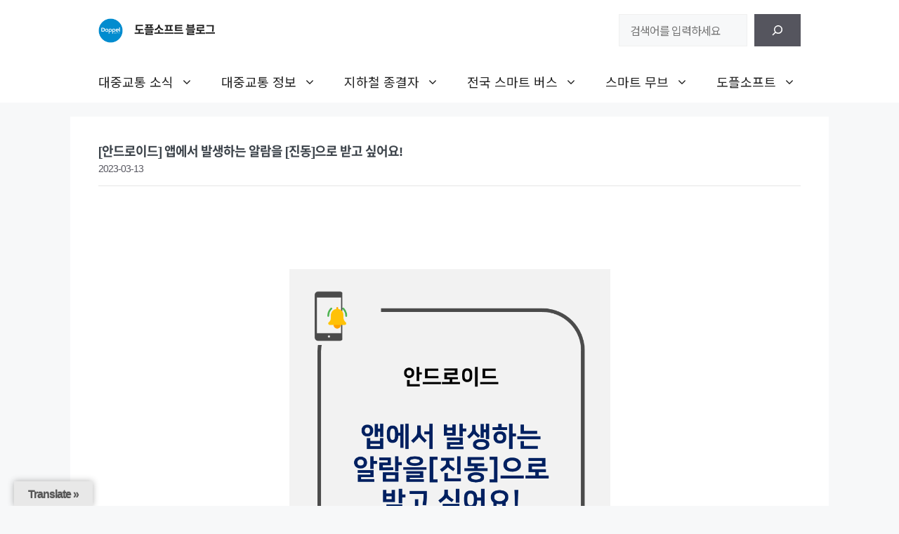

--- FILE ---
content_type: text/html; charset=UTF-8
request_url: https://blog.doppelsoft.net/2995
body_size: 25306
content:
<!DOCTYPE html>
<html lang="ko-KR" prefix="og: https://ogp.me/ns#">
<head>
	<meta charset="UTF-8">
	
	<!-- google seo start--> 
	<meta name="google-site-verification" content="CpSIChFFSbrtdCeVVlSpaug9tPZ6z1iT2Occ_uLz5C4" />
	
	<!-- naver seo start--> 
	<meta name="naver-site-verification" content="cfd20eec3e33c9c7fcf0bf5a25275ac63342d19c" />
	<meta property="og:type" content="website"> 
	<meta property="og:title" content="뚜벅뚜벅 정보통 | 도플소프트 블로그">
	<meta name="description" content="모든 대중교통 정보와 소식을 빠르게 확인해보세요">	
	<meta property="og:description" content="모든 대중교통 정보와 소식을 빠르게 확인해보세요">
	<meta property="og:image" content="https://blog.doppelsoft.net/wordpress/wp-content/uploads/2024/02/blog_og.jpg">
	<meta property="og:url" content="https://blog.doppelsoft.net/">
	
	<script type="application/ld+json">
	{
	"@context": "http://schema.org",
	"@type": "Person",
	"name": "Doppelsoft Blog",
	"url": "https://blog.doppelsoft.net",
	"sameAs": [
	"https://www.instagram.com/doppelsoft_official",
	"https://www.youtube.com/channel/UCeeBXkuuMGSMMPzCbBOJytQ",
	"https://www.facebook.com/doppelsoft.official"
	]
	}
	</script>	
	<!-- naver seo end-->
	
	<meta name="viewport" content="width=device-width, initial-scale=1">
<!-- Rank Math 검색 엔진 최적화 - https://rankmath.com/ -->
<title>[안드로이드] 앱에서 발생하는 알람을 [진동]으로 받고 싶어요! - 도플소프트 블로그</title>
<meta name="description" content="고요한 대중교통에서 정적을 깨는 알람... 내 것이었던 적 있으신가요? 또는 음악에 심취해 있을 때 알람이 울리는 바람에 흥이 다 깨져버렸다면? 😑 민망함을 책임지기 위한 앱 별 소리/진동 설정 방법을 안내드립니다."/>
<meta name="robots" content="follow, index, max-snippet:-1, max-video-preview:-1, max-image-preview:large"/>
<link rel="canonical" href="https://blog.doppelsoft.net/2995" />
<meta property="og:locale" content="ko_KR" />
<meta property="og:type" content="article" />
<meta property="og:title" content="[안드로이드] 앱에서 발생하는 알람을 [진동]으로 받고 싶어요! - 도플소프트 블로그" />
<meta property="og:description" content="고요한 대중교통에서 정적을 깨는 알람... 내 것이었던 적 있으신가요? 또는 음악에 심취해 있을 때 알람이 울리는 바람에 흥이 다 깨져버렸다면? 😑 민망함을 책임지기 위한 앱 별 소리/진동 설정 방법을 안내드립니다." />
<meta property="og:url" content="https://blog.doppelsoft.net/2995" />
<meta property="og:site_name" content="뚜벅뚜벅 정보통 🚶‍♂️" />
<meta property="article:section" content="모바일 설정 팁" />
<meta property="og:updated_time" content="2024-02-13T15:24:00+09:00" />
<meta property="og:image" content="https://blog.doppelsoft.net/wordpress/wp-content/uploads/2024/02/blog_og.jpg" />
<meta property="og:image:secure_url" content="https://blog.doppelsoft.net/wordpress/wp-content/uploads/2024/02/blog_og.jpg" />
<meta property="og:image:width" content="300" />
<meta property="og:image:height" content="300" />
<meta property="og:image:alt" content="[안드로이드] 앱에서 발생하는 알람을 [진동]으로 받고 싶어요!" />
<meta property="og:image:type" content="image/jpeg" />
<meta property="article:published_time" content="2023-03-13T16:23:18+09:00" />
<meta property="article:modified_time" content="2024-02-13T15:24:00+09:00" />
<meta name="twitter:card" content="summary_large_image" />
<meta name="twitter:title" content="[안드로이드] 앱에서 발생하는 알람을 [진동]으로 받고 싶어요! - 도플소프트 블로그" />
<meta name="twitter:description" content="고요한 대중교통에서 정적을 깨는 알람... 내 것이었던 적 있으신가요? 또는 음악에 심취해 있을 때 알람이 울리는 바람에 흥이 다 깨져버렸다면? 😑 민망함을 책임지기 위한 앱 별 소리/진동 설정 방법을 안내드립니다." />
<meta name="twitter:image" content="https://blog.doppelsoft.net/wordpress/wp-content/uploads/2024/02/blog_og.jpg" />
<meta name="twitter:label1" content="작성자" />
<meta name="twitter:data1" content="도플소프트" />
<meta name="twitter:label2" content="읽을 시간" />
<meta name="twitter:data2" content="1분 미만" />
<script type="application/ld+json" class="rank-math-schema">{"@context":"https://schema.org","@graph":[{"@type":"Organization","@id":"https://blog.doppelsoft.net/#organization","name":"\ub69c\ubc85\ub69c\ubc85 \uc815\ubcf4\ud1b5 \ud83d\udeb6\u200d\u2642\ufe0f","url":"https://blog.doppelsoft.net","logo":{"@type":"ImageObject","@id":"https://blog.doppelsoft.net/#logo","url":"https://blog.doppelsoft.net/wordpress/wp-content/uploads/2024/03/cropped-\ub3c4\ud50c\uc18c\ud504\ud2b8-\ud22c\uba85\ub85c\uace0.png","contentUrl":"https://blog.doppelsoft.net/wordpress/wp-content/uploads/2024/03/cropped-\ub3c4\ud50c\uc18c\ud504\ud2b8-\ud22c\uba85\ub85c\uace0.png","caption":"\ub69c\ubc85\ub69c\ubc85 \uc815\ubcf4\ud1b5 \ud83d\udeb6\u200d\u2642\ufe0f","inLanguage":"ko-KR","width":"512","height":"512"}},{"@type":"WebSite","@id":"https://blog.doppelsoft.net/#website","url":"https://blog.doppelsoft.net","name":"\ub69c\ubc85\ub69c\ubc85 \uc815\ubcf4\ud1b5 \ud83d\udeb6\u200d\u2642\ufe0f","publisher":{"@id":"https://blog.doppelsoft.net/#organization"},"inLanguage":"ko-KR"},{"@type":"ImageObject","@id":"./img/img.png","url":"./img/img.png","width":"200","height":"200","inLanguage":"ko-KR"},{"@type":"WebPage","@id":"https://blog.doppelsoft.net/2995#webpage","url":"https://blog.doppelsoft.net/2995","name":"[\uc548\ub4dc\ub85c\uc774\ub4dc] \uc571\uc5d0\uc11c \ubc1c\uc0dd\ud558\ub294 \uc54c\ub78c\uc744 [\uc9c4\ub3d9]\uc73c\ub85c \ubc1b\uace0 \uc2f6\uc5b4\uc694! - \ub3c4\ud50c\uc18c\ud504\ud2b8 \ube14\ub85c\uadf8","datePublished":"2023-03-13T16:23:18+09:00","dateModified":"2024-02-13T15:24:00+09:00","isPartOf":{"@id":"https://blog.doppelsoft.net/#website"},"primaryImageOfPage":{"@id":"./img/img.png"},"inLanguage":"ko-KR"},{"@type":"Person","@id":"https://blog.doppelsoft.net/author/doppelsoft","name":"\ub3c4\ud50c\uc18c\ud504\ud2b8","url":"https://blog.doppelsoft.net/author/doppelsoft","image":{"@type":"ImageObject","@id":"https://secure.gravatar.com/avatar/69b916064917c2aeab4a8caa1727aa0c?s=96&amp;d=mm&amp;r=g","url":"https://secure.gravatar.com/avatar/69b916064917c2aeab4a8caa1727aa0c?s=96&amp;d=mm&amp;r=g","caption":"\ub3c4\ud50c\uc18c\ud504\ud2b8","inLanguage":"ko-KR"},"sameAs":["https://blog.doppelsoft.net"],"worksFor":{"@id":"https://blog.doppelsoft.net/#organization"}},{"@type":"BlogPosting","headline":"[\uc548\ub4dc\ub85c\uc774\ub4dc] \uc571\uc5d0\uc11c \ubc1c\uc0dd\ud558\ub294 \uc54c\ub78c\uc744 [\uc9c4\ub3d9]\uc73c\ub85c \ubc1b\uace0 \uc2f6\uc5b4\uc694! - \ub3c4\ud50c\uc18c\ud504\ud2b8 \ube14\ub85c\uadf8","datePublished":"2023-03-13T16:23:18+09:00","dateModified":"2024-02-13T15:24:00+09:00","articleSection":"\ubaa8\ubc14\uc77c \uc124\uc815 \ud301","author":{"@id":"https://blog.doppelsoft.net/author/doppelsoft","name":"\ub3c4\ud50c\uc18c\ud504\ud2b8"},"publisher":{"@id":"https://blog.doppelsoft.net/#organization"},"description":"\uace0\uc694\ud55c \ub300\uc911\uad50\ud1b5\uc5d0\uc11c \uc815\uc801\uc744 \uae68\ub294 \uc54c\ub78c... \ub0b4 \uac83\uc774\uc5c8\ub358 \uc801 \uc788\uc73c\uc2e0\uac00\uc694? \ub610\ub294 \uc74c\uc545\uc5d0 \uc2ec\ucde8\ud574 \uc788\uc744 \ub54c \uc54c\ub78c\uc774 \uc6b8\ub9ac\ub294 \ubc14\ub78c\uc5d0 \ud765\uc774 \ub2e4 \uae68\uc838\ubc84\ub838\ub2e4\uba74? \ud83d\ude11 \ubbfc\ub9dd\ud568\uc744 \ucc45\uc784\uc9c0\uae30 \uc704\ud55c \uc571 \ubcc4 \uc18c\ub9ac/\uc9c4\ub3d9 \uc124\uc815 \ubc29\ubc95\uc744 \uc548\ub0b4\ub4dc\ub9bd\ub2c8\ub2e4.","name":"[\uc548\ub4dc\ub85c\uc774\ub4dc] \uc571\uc5d0\uc11c \ubc1c\uc0dd\ud558\ub294 \uc54c\ub78c\uc744 [\uc9c4\ub3d9]\uc73c\ub85c \ubc1b\uace0 \uc2f6\uc5b4\uc694! - \ub3c4\ud50c\uc18c\ud504\ud2b8 \ube14\ub85c\uadf8","@id":"https://blog.doppelsoft.net/2995#richSnippet","isPartOf":{"@id":"https://blog.doppelsoft.net/2995#webpage"},"image":{"@id":"./img/img.png"},"inLanguage":"ko-KR","mainEntityOfPage":{"@id":"https://blog.doppelsoft.net/2995#webpage"}}]}</script>
<!-- /Rank Math WordPress SEO 플러그인 -->

<link rel='dns-prefetch' href='//translate.google.com' />
<link rel='dns-prefetch' href='//www.googletagmanager.com' />
<link rel='dns-prefetch' href='//pagead2.googlesyndication.com' />
<link href='https://fonts.gstatic.com' crossorigin rel='preconnect' />
<link href='https://fonts.googleapis.com' crossorigin rel='preconnect' />
<link rel="alternate" type="application/rss+xml" title="도플소프트 블로그 &raquo; 피드" href="https://blog.doppelsoft.net/feed" />
<link rel="alternate" type="application/rss+xml" title="도플소프트 블로그 &raquo; 댓글 피드" href="https://blog.doppelsoft.net/comments/feed" />
<script>
window._wpemojiSettings = {"baseUrl":"https:\/\/s.w.org\/images\/core\/emoji\/14.0.0\/72x72\/","ext":".png","svgUrl":"https:\/\/s.w.org\/images\/core\/emoji\/14.0.0\/svg\/","svgExt":".svg","source":{"concatemoji":"https:\/\/blog.doppelsoft.net\/wordpress\/wp-includes\/js\/wp-emoji-release.min.js?ver=6.4.7"}};
/*! This file is auto-generated */
!function(i,n){var o,s,e;function c(e){try{var t={supportTests:e,timestamp:(new Date).valueOf()};sessionStorage.setItem(o,JSON.stringify(t))}catch(e){}}function p(e,t,n){e.clearRect(0,0,e.canvas.width,e.canvas.height),e.fillText(t,0,0);var t=new Uint32Array(e.getImageData(0,0,e.canvas.width,e.canvas.height).data),r=(e.clearRect(0,0,e.canvas.width,e.canvas.height),e.fillText(n,0,0),new Uint32Array(e.getImageData(0,0,e.canvas.width,e.canvas.height).data));return t.every(function(e,t){return e===r[t]})}function u(e,t,n){switch(t){case"flag":return n(e,"\ud83c\udff3\ufe0f\u200d\u26a7\ufe0f","\ud83c\udff3\ufe0f\u200b\u26a7\ufe0f")?!1:!n(e,"\ud83c\uddfa\ud83c\uddf3","\ud83c\uddfa\u200b\ud83c\uddf3")&&!n(e,"\ud83c\udff4\udb40\udc67\udb40\udc62\udb40\udc65\udb40\udc6e\udb40\udc67\udb40\udc7f","\ud83c\udff4\u200b\udb40\udc67\u200b\udb40\udc62\u200b\udb40\udc65\u200b\udb40\udc6e\u200b\udb40\udc67\u200b\udb40\udc7f");case"emoji":return!n(e,"\ud83e\udef1\ud83c\udffb\u200d\ud83e\udef2\ud83c\udfff","\ud83e\udef1\ud83c\udffb\u200b\ud83e\udef2\ud83c\udfff")}return!1}function f(e,t,n){var r="undefined"!=typeof WorkerGlobalScope&&self instanceof WorkerGlobalScope?new OffscreenCanvas(300,150):i.createElement("canvas"),a=r.getContext("2d",{willReadFrequently:!0}),o=(a.textBaseline="top",a.font="600 32px Arial",{});return e.forEach(function(e){o[e]=t(a,e,n)}),o}function t(e){var t=i.createElement("script");t.src=e,t.defer=!0,i.head.appendChild(t)}"undefined"!=typeof Promise&&(o="wpEmojiSettingsSupports",s=["flag","emoji"],n.supports={everything:!0,everythingExceptFlag:!0},e=new Promise(function(e){i.addEventListener("DOMContentLoaded",e,{once:!0})}),new Promise(function(t){var n=function(){try{var e=JSON.parse(sessionStorage.getItem(o));if("object"==typeof e&&"number"==typeof e.timestamp&&(new Date).valueOf()<e.timestamp+604800&&"object"==typeof e.supportTests)return e.supportTests}catch(e){}return null}();if(!n){if("undefined"!=typeof Worker&&"undefined"!=typeof OffscreenCanvas&&"undefined"!=typeof URL&&URL.createObjectURL&&"undefined"!=typeof Blob)try{var e="postMessage("+f.toString()+"("+[JSON.stringify(s),u.toString(),p.toString()].join(",")+"));",r=new Blob([e],{type:"text/javascript"}),a=new Worker(URL.createObjectURL(r),{name:"wpTestEmojiSupports"});return void(a.onmessage=function(e){c(n=e.data),a.terminate(),t(n)})}catch(e){}c(n=f(s,u,p))}t(n)}).then(function(e){for(var t in e)n.supports[t]=e[t],n.supports.everything=n.supports.everything&&n.supports[t],"flag"!==t&&(n.supports.everythingExceptFlag=n.supports.everythingExceptFlag&&n.supports[t]);n.supports.everythingExceptFlag=n.supports.everythingExceptFlag&&!n.supports.flag,n.DOMReady=!1,n.readyCallback=function(){n.DOMReady=!0}}).then(function(){return e}).then(function(){var e;n.supports.everything||(n.readyCallback(),(e=n.source||{}).concatemoji?t(e.concatemoji):e.wpemoji&&e.twemoji&&(t(e.twemoji),t(e.wpemoji)))}))}((window,document),window._wpemojiSettings);
</script>
<link rel='stylesheet' id='icomoon-css' href='https://blog.doppelsoft.net/wordpress/wp-content/plugins/solid-post-likes/vendor/htmlburger/carbon-field-icon/build/icomoon.css?ver=1.0.0' media='all' />
<link rel='stylesheet' id='pt-cv-public-style-css' href='https://blog.doppelsoft.net/wordpress/wp-content/plugins/content-views-query-and-display-post-page/public/assets/css/cv.css?ver=4.1' media='all' />
<link rel='stylesheet' id='dashicons-css' href='https://blog.doppelsoft.net/wordpress/wp-includes/css/dashicons.min.css?ver=6.4.7' media='all' />
<link rel='stylesheet' id='post-views-counter-frontend-css' href='https://blog.doppelsoft.net/wordpress/wp-content/plugins/post-views-counter/css/frontend.min.css?ver=1.5.5' media='all' />
<link rel='stylesheet' id='sbi_styles-css' href='https://blog.doppelsoft.net/wordpress/wp-content/plugins/instagram-feed/css/sbi-styles.min.css?ver=6.9.1' media='all' />
<style id='wp-emoji-styles-inline-css'>

	img.wp-smiley, img.emoji {
		display: inline !important;
		border: none !important;
		box-shadow: none !important;
		height: 1em !important;
		width: 1em !important;
		margin: 0 0.07em !important;
		vertical-align: -0.1em !important;
		background: none !important;
		padding: 0 !important;
	}
</style>
<link rel='stylesheet' id='wp-block-library-css' href='https://blog.doppelsoft.net/wordpress/wp-includes/css/dist/block-library/style.min.css?ver=6.4.7' media='all' />
<style id='classic-theme-styles-inline-css'>
/*! This file is auto-generated */
.wp-block-button__link{color:#fff;background-color:#32373c;border-radius:9999px;box-shadow:none;text-decoration:none;padding:calc(.667em + 2px) calc(1.333em + 2px);font-size:1.125em}.wp-block-file__button{background:#32373c;color:#fff;text-decoration:none}
</style>
<style id='global-styles-inline-css'>
body{--wp--preset--color--black: #000000;--wp--preset--color--cyan-bluish-gray: #abb8c3;--wp--preset--color--white: #ffffff;--wp--preset--color--pale-pink: #f78da7;--wp--preset--color--vivid-red: #cf2e2e;--wp--preset--color--luminous-vivid-orange: #ff6900;--wp--preset--color--luminous-vivid-amber: #fcb900;--wp--preset--color--light-green-cyan: #7bdcb5;--wp--preset--color--vivid-green-cyan: #00d084;--wp--preset--color--pale-cyan-blue: #8ed1fc;--wp--preset--color--vivid-cyan-blue: #0693e3;--wp--preset--color--vivid-purple: #9b51e0;--wp--preset--color--contrast: var(--contrast);--wp--preset--color--contrast-2: var(--contrast-2);--wp--preset--color--contrast-3: var(--contrast-3);--wp--preset--color--base: var(--base);--wp--preset--color--base-2: var(--base-2);--wp--preset--color--base-3: var(--base-3);--wp--preset--color--accent: var(--accent);--wp--preset--gradient--vivid-cyan-blue-to-vivid-purple: linear-gradient(135deg,rgba(6,147,227,1) 0%,rgb(155,81,224) 100%);--wp--preset--gradient--light-green-cyan-to-vivid-green-cyan: linear-gradient(135deg,rgb(122,220,180) 0%,rgb(0,208,130) 100%);--wp--preset--gradient--luminous-vivid-amber-to-luminous-vivid-orange: linear-gradient(135deg,rgba(252,185,0,1) 0%,rgba(255,105,0,1) 100%);--wp--preset--gradient--luminous-vivid-orange-to-vivid-red: linear-gradient(135deg,rgba(255,105,0,1) 0%,rgb(207,46,46) 100%);--wp--preset--gradient--very-light-gray-to-cyan-bluish-gray: linear-gradient(135deg,rgb(238,238,238) 0%,rgb(169,184,195) 100%);--wp--preset--gradient--cool-to-warm-spectrum: linear-gradient(135deg,rgb(74,234,220) 0%,rgb(151,120,209) 20%,rgb(207,42,186) 40%,rgb(238,44,130) 60%,rgb(251,105,98) 80%,rgb(254,248,76) 100%);--wp--preset--gradient--blush-light-purple: linear-gradient(135deg,rgb(255,206,236) 0%,rgb(152,150,240) 100%);--wp--preset--gradient--blush-bordeaux: linear-gradient(135deg,rgb(254,205,165) 0%,rgb(254,45,45) 50%,rgb(107,0,62) 100%);--wp--preset--gradient--luminous-dusk: linear-gradient(135deg,rgb(255,203,112) 0%,rgb(199,81,192) 50%,rgb(65,88,208) 100%);--wp--preset--gradient--pale-ocean: linear-gradient(135deg,rgb(255,245,203) 0%,rgb(182,227,212) 50%,rgb(51,167,181) 100%);--wp--preset--gradient--electric-grass: linear-gradient(135deg,rgb(202,248,128) 0%,rgb(113,206,126) 100%);--wp--preset--gradient--midnight: linear-gradient(135deg,rgb(2,3,129) 0%,rgb(40,116,252) 100%);--wp--preset--font-size--small: 13px;--wp--preset--font-size--medium: 20px;--wp--preset--font-size--large: 36px;--wp--preset--font-size--x-large: 42px;--wp--preset--spacing--20: 0.44rem;--wp--preset--spacing--30: 0.67rem;--wp--preset--spacing--40: 1rem;--wp--preset--spacing--50: 1.5rem;--wp--preset--spacing--60: 2.25rem;--wp--preset--spacing--70: 3.38rem;--wp--preset--spacing--80: 5.06rem;--wp--preset--shadow--natural: 6px 6px 9px rgba(0, 0, 0, 0.2);--wp--preset--shadow--deep: 12px 12px 50px rgba(0, 0, 0, 0.4);--wp--preset--shadow--sharp: 6px 6px 0px rgba(0, 0, 0, 0.2);--wp--preset--shadow--outlined: 6px 6px 0px -3px rgba(255, 255, 255, 1), 6px 6px rgba(0, 0, 0, 1);--wp--preset--shadow--crisp: 6px 6px 0px rgba(0, 0, 0, 1);}:where(.is-layout-flex){gap: 0.5em;}:where(.is-layout-grid){gap: 0.5em;}body .is-layout-flow > .alignleft{float: left;margin-inline-start: 0;margin-inline-end: 2em;}body .is-layout-flow > .alignright{float: right;margin-inline-start: 2em;margin-inline-end: 0;}body .is-layout-flow > .aligncenter{margin-left: auto !important;margin-right: auto !important;}body .is-layout-constrained > .alignleft{float: left;margin-inline-start: 0;margin-inline-end: 2em;}body .is-layout-constrained > .alignright{float: right;margin-inline-start: 2em;margin-inline-end: 0;}body .is-layout-constrained > .aligncenter{margin-left: auto !important;margin-right: auto !important;}body .is-layout-constrained > :where(:not(.alignleft):not(.alignright):not(.alignfull)){max-width: var(--wp--style--global--content-size);margin-left: auto !important;margin-right: auto !important;}body .is-layout-constrained > .alignwide{max-width: var(--wp--style--global--wide-size);}body .is-layout-flex{display: flex;}body .is-layout-flex{flex-wrap: wrap;align-items: center;}body .is-layout-flex > *{margin: 0;}body .is-layout-grid{display: grid;}body .is-layout-grid > *{margin: 0;}:where(.wp-block-columns.is-layout-flex){gap: 2em;}:where(.wp-block-columns.is-layout-grid){gap: 2em;}:where(.wp-block-post-template.is-layout-flex){gap: 1.25em;}:where(.wp-block-post-template.is-layout-grid){gap: 1.25em;}.has-black-color{color: var(--wp--preset--color--black) !important;}.has-cyan-bluish-gray-color{color: var(--wp--preset--color--cyan-bluish-gray) !important;}.has-white-color{color: var(--wp--preset--color--white) !important;}.has-pale-pink-color{color: var(--wp--preset--color--pale-pink) !important;}.has-vivid-red-color{color: var(--wp--preset--color--vivid-red) !important;}.has-luminous-vivid-orange-color{color: var(--wp--preset--color--luminous-vivid-orange) !important;}.has-luminous-vivid-amber-color{color: var(--wp--preset--color--luminous-vivid-amber) !important;}.has-light-green-cyan-color{color: var(--wp--preset--color--light-green-cyan) !important;}.has-vivid-green-cyan-color{color: var(--wp--preset--color--vivid-green-cyan) !important;}.has-pale-cyan-blue-color{color: var(--wp--preset--color--pale-cyan-blue) !important;}.has-vivid-cyan-blue-color{color: var(--wp--preset--color--vivid-cyan-blue) !important;}.has-vivid-purple-color{color: var(--wp--preset--color--vivid-purple) !important;}.has-black-background-color{background-color: var(--wp--preset--color--black) !important;}.has-cyan-bluish-gray-background-color{background-color: var(--wp--preset--color--cyan-bluish-gray) !important;}.has-white-background-color{background-color: var(--wp--preset--color--white) !important;}.has-pale-pink-background-color{background-color: var(--wp--preset--color--pale-pink) !important;}.has-vivid-red-background-color{background-color: var(--wp--preset--color--vivid-red) !important;}.has-luminous-vivid-orange-background-color{background-color: var(--wp--preset--color--luminous-vivid-orange) !important;}.has-luminous-vivid-amber-background-color{background-color: var(--wp--preset--color--luminous-vivid-amber) !important;}.has-light-green-cyan-background-color{background-color: var(--wp--preset--color--light-green-cyan) !important;}.has-vivid-green-cyan-background-color{background-color: var(--wp--preset--color--vivid-green-cyan) !important;}.has-pale-cyan-blue-background-color{background-color: var(--wp--preset--color--pale-cyan-blue) !important;}.has-vivid-cyan-blue-background-color{background-color: var(--wp--preset--color--vivid-cyan-blue) !important;}.has-vivid-purple-background-color{background-color: var(--wp--preset--color--vivid-purple) !important;}.has-black-border-color{border-color: var(--wp--preset--color--black) !important;}.has-cyan-bluish-gray-border-color{border-color: var(--wp--preset--color--cyan-bluish-gray) !important;}.has-white-border-color{border-color: var(--wp--preset--color--white) !important;}.has-pale-pink-border-color{border-color: var(--wp--preset--color--pale-pink) !important;}.has-vivid-red-border-color{border-color: var(--wp--preset--color--vivid-red) !important;}.has-luminous-vivid-orange-border-color{border-color: var(--wp--preset--color--luminous-vivid-orange) !important;}.has-luminous-vivid-amber-border-color{border-color: var(--wp--preset--color--luminous-vivid-amber) !important;}.has-light-green-cyan-border-color{border-color: var(--wp--preset--color--light-green-cyan) !important;}.has-vivid-green-cyan-border-color{border-color: var(--wp--preset--color--vivid-green-cyan) !important;}.has-pale-cyan-blue-border-color{border-color: var(--wp--preset--color--pale-cyan-blue) !important;}.has-vivid-cyan-blue-border-color{border-color: var(--wp--preset--color--vivid-cyan-blue) !important;}.has-vivid-purple-border-color{border-color: var(--wp--preset--color--vivid-purple) !important;}.has-vivid-cyan-blue-to-vivid-purple-gradient-background{background: var(--wp--preset--gradient--vivid-cyan-blue-to-vivid-purple) !important;}.has-light-green-cyan-to-vivid-green-cyan-gradient-background{background: var(--wp--preset--gradient--light-green-cyan-to-vivid-green-cyan) !important;}.has-luminous-vivid-amber-to-luminous-vivid-orange-gradient-background{background: var(--wp--preset--gradient--luminous-vivid-amber-to-luminous-vivid-orange) !important;}.has-luminous-vivid-orange-to-vivid-red-gradient-background{background: var(--wp--preset--gradient--luminous-vivid-orange-to-vivid-red) !important;}.has-very-light-gray-to-cyan-bluish-gray-gradient-background{background: var(--wp--preset--gradient--very-light-gray-to-cyan-bluish-gray) !important;}.has-cool-to-warm-spectrum-gradient-background{background: var(--wp--preset--gradient--cool-to-warm-spectrum) !important;}.has-blush-light-purple-gradient-background{background: var(--wp--preset--gradient--blush-light-purple) !important;}.has-blush-bordeaux-gradient-background{background: var(--wp--preset--gradient--blush-bordeaux) !important;}.has-luminous-dusk-gradient-background{background: var(--wp--preset--gradient--luminous-dusk) !important;}.has-pale-ocean-gradient-background{background: var(--wp--preset--gradient--pale-ocean) !important;}.has-electric-grass-gradient-background{background: var(--wp--preset--gradient--electric-grass) !important;}.has-midnight-gradient-background{background: var(--wp--preset--gradient--midnight) !important;}.has-small-font-size{font-size: var(--wp--preset--font-size--small) !important;}.has-medium-font-size{font-size: var(--wp--preset--font-size--medium) !important;}.has-large-font-size{font-size: var(--wp--preset--font-size--large) !important;}.has-x-large-font-size{font-size: var(--wp--preset--font-size--x-large) !important;}
.wp-block-navigation a:where(:not(.wp-element-button)){color: inherit;}
:where(.wp-block-post-template.is-layout-flex){gap: 1.25em;}:where(.wp-block-post-template.is-layout-grid){gap: 1.25em;}
:where(.wp-block-columns.is-layout-flex){gap: 2em;}:where(.wp-block-columns.is-layout-grid){gap: 2em;}
.wp-block-pullquote{font-size: 1.5em;line-height: 1.6;}
</style>
<link rel='stylesheet' id='google-language-translator-css' href='https://blog.doppelsoft.net/wordpress/wp-content/plugins/google-language-translator/css/style.css?ver=6.0.20' media='' />
<link rel='stylesheet' id='glt-toolbar-styles-css' href='https://blog.doppelsoft.net/wordpress/wp-content/plugins/google-language-translator/css/toolbar.css?ver=6.0.20' media='' />
<link rel='stylesheet' id='oacs-spl-public-css' href='https://blog.doppelsoft.net/wordpress/wp-content/plugins/solid-post-likes/views/public/css/solid-post-likes-public.css?ver=1.0.6' media='' />
<link rel='stylesheet' id='wpgp-youtube-gallery-css' href='https://blog.doppelsoft.net/wordpress/wp-content/plugins/video-gallery-playlist/public/css/wpgp-youtube-gallery-public.css?ver=2.4.0' media='all' />
<link rel='stylesheet' id='vlp-public-css' href='https://blog.doppelsoft.net/wordpress/wp-content/plugins/visual-link-preview/dist/public.css?ver=2.2.6' media='all' />
<link rel='stylesheet' id='generate-widget-areas-css' href='https://blog.doppelsoft.net/wordpress/wp-content/themes/generatepress/assets/css/components/widget-areas.min.css?ver=3.3.1' media='all' />
<link rel='stylesheet' id='generate-style-css' href='https://blog.doppelsoft.net/wordpress/wp-content/themes/generatepress/assets/css/main.min.css?ver=3.3.1' media='all' />
<style id='generate-style-inline-css'>
body{background-color:var(--base-2);color:var(--contrast);}a{color:var(--accent);}a{text-decoration:underline;}.entry-title a, .site-branding a, a.button, .wp-block-button__link, .main-navigation a{text-decoration:none;}a:hover, a:focus, a:active{color:var(--contrast);}.grid-container{max-width:1080px;}.wp-block-group__inner-container{max-width:1080px;margin-left:auto;margin-right:auto;}.site-header .header-image{width:35px;}.generate-back-to-top{font-size:20px;border-radius:3px;position:fixed;bottom:30px;right:30px;line-height:40px;width:40px;text-align:center;z-index:10;transition:opacity 300ms ease-in-out;opacity:0.1;transform:translateY(1000px);}.generate-back-to-top__show{opacity:1;transform:translateY(0);}:root{--contrast:#222222;--contrast-2:#575760;--contrast-3:#b2b2be;--base:#f0f0f0;--base-2:#f7f8f9;--base-3:#ffffff;--accent:#1e73be;}:root .has-contrast-color{color:var(--contrast);}:root .has-contrast-background-color{background-color:var(--contrast);}:root .has-contrast-2-color{color:var(--contrast-2);}:root .has-contrast-2-background-color{background-color:var(--contrast-2);}:root .has-contrast-3-color{color:var(--contrast-3);}:root .has-contrast-3-background-color{background-color:var(--contrast-3);}:root .has-base-color{color:var(--base);}:root .has-base-background-color{background-color:var(--base);}:root .has-base-2-color{color:var(--base-2);}:root .has-base-2-background-color{background-color:var(--base-2);}:root .has-base-3-color{color:var(--base-3);}:root .has-base-3-background-color{background-color:var(--base-3);}:root .has-accent-color{color:var(--accent);}:root .has-accent-background-color{background-color:var(--accent);}body, button, input, select, textarea{font-family:Noto Sans KR, sans-serif;text-transform:initial;font-size:16px;letter-spacing:-1px;}body{line-height:2.5;}h2{font-weight:bold;font-size:18px;line-height:1.2em;}h1{font-weight:bold;font-size:18px;}.main-navigation a, .main-navigation .menu-toggle, .main-navigation .menu-bar-items{font-family:Noto Sans KR, sans-serif;font-size:18px;letter-spacing:0px;line-height:1.6;}.main-navigation .menu-toggle{font-family:Noto Sans KR, sans-serif;}@media (max-width: 1024px){.main-navigation .menu-toggle{font-size:16px;line-height:2.6;}}.main-navigation .main-nav ul ul li a{font-size:14px;letter-spacing:-1.2px;line-height:1;}.main-title{font-size:16px;letter-spacing:-1px;line-height:1.8;}.top-bar{background-color:#636363;color:#ffffff;}.top-bar a{color:#ffffff;}.top-bar a:hover{color:#303030;}.site-header{background-color:var(--base-3);}.main-title a,.main-title a:hover{color:var(--contrast);}.site-description{color:var(--contrast-2);}.mobile-menu-control-wrapper .menu-toggle,.mobile-menu-control-wrapper .menu-toggle:hover,.mobile-menu-control-wrapper .menu-toggle:focus,.has-inline-mobile-toggle #site-navigation.toggled{background-color:rgba(0, 0, 0, 0.02);}.main-navigation,.main-navigation ul ul{background-color:var(--base-3);}.main-navigation .main-nav ul li a, .main-navigation .menu-toggle, .main-navigation .menu-bar-items{color:var(--contrast);}.main-navigation .main-nav ul li:not([class*="current-menu-"]):hover > a, .main-navigation .main-nav ul li:not([class*="current-menu-"]):focus > a, .main-navigation .main-nav ul li.sfHover:not([class*="current-menu-"]) > a, .main-navigation .menu-bar-item:hover > a, .main-navigation .menu-bar-item.sfHover > a{color:var(--accent);}button.menu-toggle:hover,button.menu-toggle:focus{color:var(--contrast);}.main-navigation .main-nav ul li[class*="current-menu-"] > a{color:var(--accent);}.navigation-search input[type="search"],.navigation-search input[type="search"]:active, .navigation-search input[type="search"]:focus, .main-navigation .main-nav ul li.search-item.active > a, .main-navigation .menu-bar-items .search-item.active > a{color:var(--accent);}.main-navigation ul ul{background-color:var(--base);}.separate-containers .inside-article, .separate-containers .comments-area, .separate-containers .page-header, .one-container .container, .separate-containers .paging-navigation, .inside-page-header{background-color:var(--base-3);}.entry-title a{color:var(--contrast);}.entry-title a:hover{color:var(--contrast-2);}.entry-meta{color:var(--contrast-2);}.sidebar .widget{background-color:var(--base-3);}.footer-widgets{background-color:var(--base-3);}.site-info{background-color:var(--base-3);}input[type="text"],input[type="email"],input[type="url"],input[type="password"],input[type="search"],input[type="tel"],input[type="number"],textarea,select{color:var(--contrast);background-color:var(--base-2);border-color:var(--base);}input[type="text"]:focus,input[type="email"]:focus,input[type="url"]:focus,input[type="password"]:focus,input[type="search"]:focus,input[type="tel"]:focus,input[type="number"]:focus,textarea:focus,select:focus{color:var(--contrast);background-color:var(--base-2);border-color:var(--contrast-3);}button,html input[type="button"],input[type="reset"],input[type="submit"],a.button,a.wp-block-button__link:not(.has-background){color:#ffffff;background-color:#55555e;}button:hover,html input[type="button"]:hover,input[type="reset"]:hover,input[type="submit"]:hover,a.button:hover,button:focus,html input[type="button"]:focus,input[type="reset"]:focus,input[type="submit"]:focus,a.button:focus,a.wp-block-button__link:not(.has-background):active,a.wp-block-button__link:not(.has-background):focus,a.wp-block-button__link:not(.has-background):hover{color:#ffffff;background-color:#3f4047;}a.generate-back-to-top{background-color:rgba( 0,0,0,0.4 );color:#ffffff;}a.generate-back-to-top:hover,a.generate-back-to-top:focus{background-color:rgba( 0,0,0,0.6 );color:#ffffff;}:root{--gp-search-modal-bg-color:var(--base-3);--gp-search-modal-text-color:var(--contrast);--gp-search-modal-overlay-bg-color:rgba(0,0,0,0.2);}@media (max-width:768px){.main-navigation .menu-bar-item:hover > a, .main-navigation .menu-bar-item.sfHover > a{background:none;color:var(--contrast);}}.nav-below-header .main-navigation .inside-navigation.grid-container, .nav-above-header .main-navigation .inside-navigation.grid-container{padding:0px 20px 0px 20px;}.site-main .wp-block-group__inner-container{padding:40px;}.separate-containers .paging-navigation{padding-top:20px;padding-bottom:20px;}.entry-content .alignwide, body:not(.no-sidebar) .entry-content .alignfull{margin-left:-40px;width:calc(100% + 80px);max-width:calc(100% + 80px);}.rtl .menu-item-has-children .dropdown-menu-toggle{padding-left:20px;}.rtl .main-navigation .main-nav ul li.menu-item-has-children > a{padding-right:20px;}@media (max-width:768px){.separate-containers .inside-article, .separate-containers .comments-area, .separate-containers .page-header, .separate-containers .paging-navigation, .one-container .site-content, .inside-page-header{padding:30px;}.site-main .wp-block-group__inner-container{padding:30px;}.inside-top-bar{padding-right:30px;padding-left:30px;}.inside-header{padding-right:30px;padding-left:30px;}.widget-area .widget{padding-top:30px;padding-right:30px;padding-bottom:30px;padding-left:30px;}.footer-widgets-container{padding-top:30px;padding-right:30px;padding-bottom:30px;padding-left:30px;}.inside-site-info{padding-right:30px;padding-left:30px;}.entry-content .alignwide, body:not(.no-sidebar) .entry-content .alignfull{margin-left:-30px;width:calc(100% + 60px);max-width:calc(100% + 60px);}.one-container .site-main .paging-navigation{margin-bottom:20px;}}/* End cached CSS */.is-right-sidebar{width:30%;}.is-left-sidebar{width:30%;}.site-content .content-area{width:100%;}@media (max-width:768px){.main-navigation .menu-toggle,.sidebar-nav-mobile:not(#sticky-placeholder){display:block;}.main-navigation ul,.gen-sidebar-nav,.main-navigation:not(.slideout-navigation):not(.toggled) .main-nav > ul,.has-inline-mobile-toggle #site-navigation .inside-navigation > *:not(.navigation-search):not(.main-nav){display:none;}.nav-align-right .inside-navigation,.nav-align-center .inside-navigation{justify-content:space-between;}}
</style>
<link rel='stylesheet' id='generate-child-css' href='https://blog.doppelsoft.net/wordpress/wp-content/themes/generatepress-child/style.css?ver=3.3.1.1707263736' media='all' />
<link rel='stylesheet' id='generate-google-fonts-css' href='https://fonts.googleapis.com/css?family=Noto+Sans+KR%3A100%2C300%2Cregular%2C500%2C700%2C900&#038;display=auto&#038;ver=3.3.1' media='all' />
<link rel='stylesheet' id='rocket-font-css-css' href='https://blog.doppelsoft.net/wordpress/wp-content/plugins/rocket-font/assets/css/blog-doppelsoft-net-wordpress_rocketfont.min.css?ver=1718345028' media='all' />
<script id="post-views-counter-frontend-js-before">
var pvcArgsFrontend = {"mode":"js","postID":7680,"requestURL":"https:\/\/blog.doppelsoft.net\/wordpress\/wp-admin\/admin-ajax.php","nonce":"a365159cc4","dataStorage":"cookies","multisite":false,"path":"\/","domain":""};
</script>
<script src="https://blog.doppelsoft.net/wordpress/wp-content/plugins/post-views-counter/js/frontend.min.js?ver=1.5.5" id="post-views-counter-frontend-js"></script>
<script src="https://blog.doppelsoft.net/wordpress/wp-includes/js/jquery/jquery.min.js?ver=3.7.1" id="jquery-core-js"></script>
<script src="https://blog.doppelsoft.net/wordpress/wp-includes/js/jquery/jquery-migrate.min.js?ver=3.4.1" id="jquery-migrate-js"></script>
<script id="solid-post-likes-public-js-js-extra">
var oacs_spl_solid_likes = {"ajaxurl":"https:\/\/blog.doppelsoft.net\/wordpress\/wp-admin\/admin-ajax.php"};
</script>
<script src="https://blog.doppelsoft.net/wordpress/wp-content/plugins/solid-post-likes/views/public/js/solid-post-likes-public.js?ver=1.0.6" id="solid-post-likes-public-js-js"></script>
<script src="https://blog.doppelsoft.net/wordpress/wp-content/plugins/video-gallery-playlist/public/js/wpgp-youtube-gallery-public.js?ver=2.4.0" id="wpgp-youtube-gallery-js"></script>

<!-- 사이트 킷에서 추가한 구글 태그(gtag.js) 스니펫 -->

<!-- 사이트 킷에 의해 추가된 구글 애널리틱스 스니펫 -->
<script src="https://www.googletagmanager.com/gtag/js?id=GT-NNV7M942" id="google_gtagjs-js" async></script>
<script id="google_gtagjs-js-after">
window.dataLayer = window.dataLayer || [];function gtag(){dataLayer.push(arguments);}
gtag("set","linker",{"domains":["blog.doppelsoft.net"]});
gtag("js", new Date());
gtag("set", "developer_id.dZTNiMT", true);
gtag("config", "GT-NNV7M942");
</script>

<!-- 사이트 킷에서 추가한 구글 태그(gtag.js) 스니펫 종료 -->
<link rel="https://api.w.org/" href="https://blog.doppelsoft.net/wp-json/" /><link rel="alternate" type="application/json" href="https://blog.doppelsoft.net/wp-json/wp/v2/posts/7680" /><link rel="EditURI" type="application/rsd+xml" title="RSD" href="https://blog.doppelsoft.net/wordpress/xmlrpc.php?rsd" />
<meta name="generator" content="WordPress 6.4.7" />
<link rel='shortlink' href='https://blog.doppelsoft.net/?p=7680' />
<link rel="alternate" type="application/json+oembed" href="https://blog.doppelsoft.net/wp-json/oembed/1.0/embed?url=https%3A%2F%2Fblog.doppelsoft.net%2F2995" />
<link rel="alternate" type="text/xml+oembed" href="https://blog.doppelsoft.net/wp-json/oembed/1.0/embed?url=https%3A%2F%2Fblog.doppelsoft.net%2F2995&#038;format=xml" />
<style>#google_language_translator{text-align:left!important;}select.goog-te-combo{float:right;}.goog-te-gadget{padding-top:13px;}.goog-te-gadget .goog-te-combo{margin-top:-7px!important;}.goog-te-gadget{margin-top:2px!important;}p.hello{font-size:12px;color:#666;}div.skiptranslate.goog-te-gadget{display:inline!important;}#google_language_translator,#language{clear:both;width:160px;text-align:right;}#language{float:right;}#flags{text-align:right;width:165px;float:right;clear:right;}#flags ul{float:right!important;}p.hello{text-align:right;float:right;clear:both;}.glt-clear{height:0px;clear:both;margin:0px;padding:0px;}#flags{width:165px;}#flags a{display:inline-block;margin-left:2px;}#google_language_translator a{display:none!important;}div.skiptranslate.goog-te-gadget{display:inline!important;}.goog-te-gadget{color:transparent!important;}.goog-te-gadget{font-size:0px!important;}.goog-branding{display:none;}.goog-tooltip{display: none!important;}.goog-tooltip:hover{display: none!important;}.goog-text-highlight{background-color:transparent!important;border:none!important;box-shadow:none!important;}#google_language_translator select.goog-te-combo{color:#0a0a0a;}div.skiptranslate{display:none!important;}body{top:0px!important;}#goog-gt-{display:none!important;}font font{background-color:transparent!important;box-shadow:none!important;position:initial!important;}#glt-translate-trigger{left:20px;right:auto;}#glt-translate-trigger > span{color:#565656;}#glt-translate-trigger{background:#e8e8e8;}#google_language_translator .goog-te-gadget .goog-te-combo{background:#ffffff;border:0!important;}</style><meta name="generator" content="Site Kit by Google 1.138.0" />
<!-- 사이트 킷에서 추가한 구글 애드센스 메타 태그 -->
<meta name="google-adsense-platform-account" content="ca-host-pub-2644536267352236">
<meta name="google-adsense-platform-domain" content="sitekit.withgoogle.com">
<!-- 사이트 킷에서 추가한 구글 애드센스 메타 태그 종료 -->

<!-- 사이트 킷에 의해 추가된 구글 애드센스 스니펫 -->
<script async src="https://pagead2.googlesyndication.com/pagead/js/adsbygoogle.js?client=ca-pub-9506697060796601&amp;host=ca-host-pub-2644536267352236" crossorigin="anonymous"></script>

<!-- 사이트 킷에 의해 추가된 구글 애드센스 스니펫 종료 -->
		<script>
			function preconnectTo(url) {
				var hint = document.createElement("link");
				hint.rel = "preconnect";
				//hint.href = url;
				hint.href = "https://fonts.gstatic.com";
				
				document.head.appendChild(hint);
			}

			WebFontConfig = {
				custom: {
					families: ['NotoSansKR'],
					urls: ['//cdn.jsdelivr.net/font-notosans-kr/1.0.0-v1004/NotoSansKR-2350.css']
				},
				active: function() {
					sessionStorage.fonts = true;
				}
			};

			(function() {
				//preconnectTo("https://fonts.gstatic.com");
				
				var wf = document.createElement('script');
				var s = document.getElementsByTagName('script')[0];
				
				//wf.src = 'https://cdn.jsdelivr.net/webfontloader/1.6.24/webfontloader.js';
				wf.src = 'https://cdn.jsdelivr.net/webfontloader/1.6.26/webfontloader.js';
				wf.type = 'text/javascript';
				//wf.async = 'true';
				 
				s.parentNode.insertBefore(wf, s);
			})();
		</script>
		<link rel="icon" href="https://blog.doppelsoft.net/wordpress/wp-content/uploads/2024/03/cropped-cropped-도플소프트-투명로고-32x32.png" sizes="32x32" />
<link rel="icon" href="https://blog.doppelsoft.net/wordpress/wp-content/uploads/2024/03/cropped-cropped-도플소프트-투명로고-192x192.png" sizes="192x192" />
<link rel="apple-touch-icon" href="https://blog.doppelsoft.net/wordpress/wp-content/uploads/2024/03/cropped-cropped-도플소프트-투명로고-180x180.png" />
<meta name="msapplication-TileImage" content="https://blog.doppelsoft.net/wordpress/wp-content/uploads/2024/03/cropped-cropped-도플소프트-투명로고-270x270.png" />
		<style id="wp-custom-css">
			.byline {
display: none;
}
.nav-previous {
display: none;
}
.nav-next {
display: none;
}



.video-container {
position: relative;
padding-bottom: 56.25%;
padding-top: 30px;
height: 0;
overflow: hidden;
}

.video-container iframe,
.video-container object,
.video-container embed {
position: absolute;
top: 0;
left: 0;
width: 100%;
height: 100%;
}

.entry-content img,
.entry-content iframe,
.entry-content object,
.entry-content embed {
max-width: 100%;
}

.lineheight-15 {
  line-height: 1.5;
  display: inline-block;
  width: 100%;
}
.lineheight-20 {
  line-height: 2.0;
  display: inline-block;
  width: 100%;
}
.lineheight-25 {
  line-height: 2.5;
  display: inline-block;
  width: 100%;
}
.lineheight-30 {
  line-height: 3.0;
  display: inline-block;
  width: 100%;
}
		</style>
		    <meta name="viewport" content="width=device-width, initial-scale=1" />
	<script async src="https://securepubads.g.doubleclick.net/tag/js/gpt.js"></script>
	<script>
		function detectDeviceType() {
        // 모바일 디바이스를 판별할 키워드들을 정의
       		 var mobileKeywords = ['Android', 'iPhone', 'iPad', 'Windows Phone', 'Mobile'];

        // 현재 사용자 에이전트 정보 가져오기
       		 var userAgent = navigator.userAgent;

        // 모바일 디바이스 여부 확인
       		 for (var i in mobileKeywords) {
         		   if (userAgent.indexOf(mobileKeywords[i]) !== -1) {
         		       return '모바일';
        		    }
       		 }

        // 모바일 디바이스가 아니면 PC로 간주
     	   	return 'PC';
    	}

    // 스크립트 실행 시점에 디바이스 타입 확인
    	(function() {
        	var deviceType = detectDeviceType();
        	if (deviceType === '모바일') {
            	window.googletag = window.googletag || {cmd: []};
  				googletag.cmd.push(function() {
    				googletag.defineSlot('/22860362947/TSTORY-BOTTOM-SERVE-MARKETING-02', [  [320, 50]], 'div-gpt-ad-1707213360358-0').addService(googletag.pubads());
    				googletag.pubads().enableSingleRequest();
    				googletag.enableServices();
  				});
        	} else {
            	window.googletag = window.googletag || {cmd: []};
  				googletag.cmd.push(function() {
    				googletag.defineSlot('/22860362947/TSTORY-BOTTOM-SERVE-MARKETING-02', [ [980, 90]], 'div-gpt-ad-1707213360358-0').addService(googletag.pubads());
    				googletag.pubads().enableSingleRequest();
    				googletag.enableServices();
  			});
        }
    })();
	
	</script>
	<script async type="text/javascript" src="https://cdn.nhnace.com/libs/aceat.js?pub_code=1438466567"></script>
	
</head>

<body class="post-template-default single single-post postid-7680 single-format-standard wp-custom-logo wp-embed-responsive no-sidebar nav-below-header separate-containers header-aligned-left dropdown-hover" itemtype="https://schema.org/Blog" itemscope>
	

	
	<a class="screen-reader-text skip-link" href="#content" title="Skip to content">Skip to content</a>		<header class="site-header" id="masthead" aria-label="Site"  itemtype="https://schema.org/WPHeader" itemscope>
			<div class="inside-header grid-container">
				<div class="site-branding-container"><div class="site-logo">
					<a href="https://blog.doppelsoft.net/" rel="home">
						<img  class="header-image is-logo-image" alt="도플소프트 블로그" src="https://blog.doppelsoft.net/wordpress/wp-content/uploads/2024/03/cropped-도플소프트-투명로고.png" width="512" height="512" />
					</a>
				</div><div class="site-branding">
						<p class="main-title" itemprop="headline">
					<a href="https://blog.doppelsoft.net/" rel="home">
						도플소프트 블로그
					</a>
				</p>
						
					</div></div>			<div class="header-widget">
				<aside id="block-9" class="widget inner-padding widget_block widget_search"><form role="search" method="get" action="https://blog.doppelsoft.net/" class="wp-block-search__button-outside wp-block-search__icon-button wp-block-search"    ><label class="wp-block-search__label screen-reader-text" for="wp-block-search__input-1" >검색</label><div class="wp-block-search__inside-wrapper "  style="width: 259px"><input class="wp-block-search__input" id="wp-block-search__input-1" placeholder="검색어를 입력하세요" value="" type="search" name="s" required /><button aria-label="검색" class="wp-block-search__button has-icon wp-element-button" type="submit" ><svg class="search-icon" viewBox="0 0 24 24" width="24" height="24">
					<path d="M13 5c-3.3 0-6 2.7-6 6 0 1.4.5 2.7 1.3 3.7l-3.8 3.8 1.1 1.1 3.8-3.8c1 .8 2.3 1.3 3.7 1.3 3.3 0 6-2.7 6-6S16.3 5 13 5zm0 10.5c-2.5 0-4.5-2-4.5-4.5s2-4.5 4.5-4.5 4.5 2 4.5 4.5-2 4.5-4.5 4.5z"></path>
				</svg></button></div></form></aside>			</div>
						</div>
		</header>
				<nav class="main-navigation has-menu-bar-items sub-menu-right" id="site-navigation" aria-label="Primary"  itemtype="https://schema.org/SiteNavigationElement" itemscope>
			<div class="inside-navigation grid-container">
								<button class="menu-toggle" aria-controls="primary-menu" aria-expanded="false">
					<span class="gp-icon icon-menu-bars"><svg viewBox="0 0 512 512" aria-hidden="true" xmlns="http://www.w3.org/2000/svg" width="1em" height="1em"><path d="M0 96c0-13.255 10.745-24 24-24h464c13.255 0 24 10.745 24 24s-10.745 24-24 24H24c-13.255 0-24-10.745-24-24zm0 160c0-13.255 10.745-24 24-24h464c13.255 0 24 10.745 24 24s-10.745 24-24 24H24c-13.255 0-24-10.745-24-24zm0 160c0-13.255 10.745-24 24-24h464c13.255 0 24 10.745 24 24s-10.745 24-24 24H24c-13.255 0-24-10.745-24-24z" /></svg><svg viewBox="0 0 512 512" aria-hidden="true" xmlns="http://www.w3.org/2000/svg" width="1em" height="1em"><path d="M71.029 71.029c9.373-9.372 24.569-9.372 33.942 0L256 222.059l151.029-151.03c9.373-9.372 24.569-9.372 33.942 0 9.372 9.373 9.372 24.569 0 33.942L289.941 256l151.03 151.029c9.372 9.373 9.372 24.569 0 33.942-9.373 9.372-24.569 9.372-33.942 0L256 289.941l-151.029 151.03c-9.373 9.372-24.569 9.372-33.942 0-9.372-9.373-9.372-24.569 0-33.942L222.059 256 71.029 104.971c-9.372-9.373-9.372-24.569 0-33.942z" /></svg></span><span class="mobile-menu">Menu</span>				</button>
				<div id="primary-menu" class="main-nav"><ul id="menu-primary-menu" class=" menu sf-menu"><li id="menu-item-13095" class="menu-item menu-item-type-taxonomy menu-item-object-category menu-item-has-children menu-item-13095"><a href="https://blog.doppelsoft.net/category/%eb%8c%80%ec%a4%91%ea%b5%90%ed%86%b5-%ec%86%8c%ec%8b%9d">대중교통 소식<span role="presentation" class="dropdown-menu-toggle"><span class="gp-icon icon-arrow"><svg viewBox="0 0 330 512" aria-hidden="true" xmlns="http://www.w3.org/2000/svg" width="1em" height="1em"><path d="M305.913 197.085c0 2.266-1.133 4.815-2.833 6.514L171.087 335.593c-1.7 1.7-4.249 2.832-6.515 2.832s-4.815-1.133-6.515-2.832L26.064 203.599c-1.7-1.7-2.832-4.248-2.832-6.514s1.132-4.816 2.832-6.515l14.162-14.163c1.7-1.699 3.966-2.832 6.515-2.832 2.266 0 4.815 1.133 6.515 2.832l111.316 111.317 111.316-111.317c1.7-1.699 4.249-2.832 6.515-2.832s4.815 1.133 6.515 2.832l14.162 14.163c1.7 1.7 2.833 4.249 2.833 6.515z" /></svg></span></span></a>
<ul class="sub-menu">
	<li id="menu-item-30906" class="menu-item menu-item-type-taxonomy menu-item-object-category menu-item-30906"><a href="https://blog.doppelsoft.net/category/%eb%8c%80%ec%a4%91%ea%b5%90%ed%86%b5-%ec%86%8c%ec%8b%9d/%ec%a3%bc%ea%b0%84-%eb%89%b4%ec%8a%a4">🗞️ 주간 뉴스</a></li>
	<li id="menu-item-13104" class="menu-item menu-item-type-taxonomy menu-item-object-category menu-item-13104"><a href="https://blog.doppelsoft.net/category/%eb%8c%80%ec%a4%91%ea%b5%90%ed%86%b5-%ec%86%8c%ec%8b%9d/%ec%84%9c%ec%9a%b8-%eb%8c%80%ec%a4%91%ea%b5%90%ed%86%b5-%ec%86%8c%ec%8b%9d">ㄴ서울</a></li>
	<li id="menu-item-13097" class="menu-item menu-item-type-taxonomy menu-item-object-category menu-item-13097"><a href="https://blog.doppelsoft.net/category/%eb%8c%80%ec%a4%91%ea%b5%90%ed%86%b5-%ec%86%8c%ec%8b%9d/%ea%b2%bd%ea%b8%b0-%eb%8c%80%ec%a4%91%ea%b5%90%ed%86%b5-%ec%86%8c%ec%8b%9d">ㄴ경기</a></li>
	<li id="menu-item-13105" class="menu-item menu-item-type-taxonomy menu-item-object-category menu-item-13105"><a href="https://blog.doppelsoft.net/category/%eb%8c%80%ec%a4%91%ea%b5%90%ed%86%b5-%ec%86%8c%ec%8b%9d/%ec%9d%b8%ec%b2%9c-%eb%8c%80%ec%a4%91%ea%b5%90%ed%86%b5-%ec%86%8c%ec%8b%9d">ㄴ인천</a></li>
	<li id="menu-item-13096" class="menu-item menu-item-type-taxonomy menu-item-object-category menu-item-13096"><a href="https://blog.doppelsoft.net/category/%eb%8c%80%ec%a4%91%ea%b5%90%ed%86%b5-%ec%86%8c%ec%8b%9d/%ea%b0%95%ec%9b%90">ㄴ강원</a></li>
	<li id="menu-item-13106" class="menu-item menu-item-type-taxonomy menu-item-object-category menu-item-13106"><a href="https://blog.doppelsoft.net/category/%eb%8c%80%ec%a4%91%ea%b5%90%ed%86%b5-%ec%86%8c%ec%8b%9d/%eb%8c%80%ec%a4%91%ea%b5%90%ed%86%b5-%ec%86%8c%ec%8b%9d%ec%b6%a9%ec%b2%ad">ㄴ충청</a></li>
	<li id="menu-item-13102" class="menu-item menu-item-type-taxonomy menu-item-object-category menu-item-13102"><a href="https://blog.doppelsoft.net/category/%eb%8c%80%ec%a4%91%ea%b5%90%ed%86%b5-%ec%86%8c%ec%8b%9d/%eb%8c%80%ec%a0%84-%eb%8c%80%ec%a4%91%ea%b5%90%ed%86%b5-%ec%86%8c%ec%8b%9d">ㄴ대전</a></li>
	<li id="menu-item-13108" class="menu-item menu-item-type-taxonomy menu-item-object-category menu-item-13108"><a href="https://blog.doppelsoft.net/category/%eb%8c%80%ec%a4%91%ea%b5%90%ed%86%b5-%ec%86%8c%ec%8b%9d/%eb%8c%80%ec%a4%91%ea%b5%90%ed%86%b5-%ec%86%8c%ec%8b%9d%ec%a0%84%eb%9d%bc">ㄴ전라</a></li>
	<li id="menu-item-13100" class="menu-item menu-item-type-taxonomy menu-item-object-category menu-item-13100"><a href="https://blog.doppelsoft.net/category/%eb%8c%80%ec%a4%91%ea%b5%90%ed%86%b5-%ec%86%8c%ec%8b%9d/%ea%b4%91%ec%a3%bc-%eb%8c%80%ec%a4%91%ea%b5%90%ed%86%b5-%ec%86%8c%ec%8b%9d">ㄴ광주</a></li>
	<li id="menu-item-13098" class="menu-item menu-item-type-taxonomy menu-item-object-category menu-item-13098"><a href="https://blog.doppelsoft.net/category/%eb%8c%80%ec%a4%91%ea%b5%90%ed%86%b5-%ec%86%8c%ec%8b%9d/%eb%8c%80%ec%a4%91%ea%b5%90%ed%86%b5-%ec%86%8c%ec%8b%9d%ea%b2%bd%ec%83%81">ㄴ경상</a></li>
	<li id="menu-item-13101" class="menu-item menu-item-type-taxonomy menu-item-object-category menu-item-13101"><a href="https://blog.doppelsoft.net/category/%eb%8c%80%ec%a4%91%ea%b5%90%ed%86%b5-%ec%86%8c%ec%8b%9d/%eb%8c%80%ea%b5%ac-%eb%8c%80%ec%a4%91%ea%b5%90%ed%86%b5-%ec%86%8c%ec%8b%9d">ㄴ대구</a></li>
	<li id="menu-item-13110" class="menu-item menu-item-type-taxonomy menu-item-object-category menu-item-13110"><a href="https://blog.doppelsoft.net/category/%eb%8c%80%ec%a4%91%ea%b5%90%ed%86%b5-%ec%86%8c%ec%8b%9d/%ec%9a%b8%ec%82%b0">ㄴ울산</a></li>
	<li id="menu-item-13103" class="menu-item menu-item-type-taxonomy menu-item-object-category menu-item-13103"><a href="https://blog.doppelsoft.net/category/%eb%8c%80%ec%a4%91%ea%b5%90%ed%86%b5-%ec%86%8c%ec%8b%9d/%eb%b6%80%ec%82%b0-%eb%8c%80%ec%a4%91%ea%b5%90%ed%86%b5-%ec%86%8c%ec%8b%9d">ㄴ부산</a></li>
	<li id="menu-item-13111" class="menu-item menu-item-type-taxonomy menu-item-object-category menu-item-13111"><a href="https://blog.doppelsoft.net/category/%eb%8c%80%ec%a4%91%ea%b5%90%ed%86%b5-%ec%86%8c%ec%8b%9d/%ec%a0%9c%ec%a3%bc">ㄴ제주</a></li>
</ul>
</li>
<li id="menu-item-13151" class="menu-item menu-item-type-taxonomy menu-item-object-category menu-item-has-children menu-item-13151"><a href="https://blog.doppelsoft.net/category/%eb%8c%80%ec%a4%91%ea%b5%90%ed%86%b5-%ec%a0%95%eb%b3%b4">대중교통 정보<span role="presentation" class="dropdown-menu-toggle"><span class="gp-icon icon-arrow"><svg viewBox="0 0 330 512" aria-hidden="true" xmlns="http://www.w3.org/2000/svg" width="1em" height="1em"><path d="M305.913 197.085c0 2.266-1.133 4.815-2.833 6.514L171.087 335.593c-1.7 1.7-4.249 2.832-6.515 2.832s-4.815-1.133-6.515-2.832L26.064 203.599c-1.7-1.7-2.832-4.248-2.832-6.514s1.132-4.816 2.832-6.515l14.162-14.163c1.7-1.699 3.966-2.832 6.515-2.832 2.266 0 4.815 1.133 6.515 2.832l111.316 111.317 111.316-111.317c1.7-1.699 4.249-2.832 6.515-2.832s4.815 1.133 6.515 2.832l14.162 14.163c1.7 1.7 2.833 4.249 2.833 6.515z" /></svg></span></span></a>
<ul class="sub-menu">
	<li id="menu-item-15986" class="menu-item menu-item-type-taxonomy menu-item-object-category menu-item-15986"><a href="https://blog.doppelsoft.net/category/%eb%8c%80%ec%a4%91%ea%b5%90%ed%86%b5-%ec%a0%95%eb%b3%b4/%eb%8c%80%ec%a4%91%ea%b5%90%ed%86%b5-shorts">📺 대중교통 Shorts</a></li>
	<li id="menu-item-13115" class="menu-item menu-item-type-taxonomy menu-item-object-category menu-item-has-children menu-item-13115"><a href="https://blog.doppelsoft.net/category/%eb%8c%80%ec%a4%91%ea%b5%90%ed%86%b5-%ec%a0%95%eb%b3%b4/%eb%8c%80%ec%a4%91%ea%b5%90%ed%86%b5-%ed%98%9c%ed%83%9d%eb%aa%a8%ec%9d%8c">대중교통 혜택<span role="presentation" class="dropdown-menu-toggle"><span class="gp-icon icon-arrow-right"><svg viewBox="0 0 192 512" aria-hidden="true" xmlns="http://www.w3.org/2000/svg" width="1em" height="1em" fill-rule="evenodd" clip-rule="evenodd" stroke-linejoin="round" stroke-miterlimit="1.414"><path d="M178.425 256.001c0 2.266-1.133 4.815-2.832 6.515L43.599 394.509c-1.7 1.7-4.248 2.833-6.514 2.833s-4.816-1.133-6.515-2.833l-14.163-14.162c-1.699-1.7-2.832-3.966-2.832-6.515 0-2.266 1.133-4.815 2.832-6.515l111.317-111.316L16.407 144.685c-1.699-1.7-2.832-4.249-2.832-6.515s1.133-4.815 2.832-6.515l14.163-14.162c1.7-1.7 4.249-2.833 6.515-2.833s4.815 1.133 6.514 2.833l131.994 131.993c1.7 1.7 2.832 4.249 2.832 6.515z" fill-rule="nonzero" /></svg></span></span></a>
	<ul class="sub-menu">
		<li id="menu-item-13119" class="menu-item menu-item-type-taxonomy menu-item-object-category menu-item-13119"><a href="https://blog.doppelsoft.net/category/%eb%8c%80%ec%a4%91%ea%b5%90%ed%86%b5-%ec%a0%95%eb%b3%b4/%eb%8c%80%ec%a4%91%ea%b5%90%ed%86%b5-%ed%98%9c%ed%83%9d%eb%aa%a8%ec%9d%8c/%ec%84%9c%ec%9a%b8-%eb%8c%80%ec%a4%91%ea%b5%90%ed%86%b5-%ed%98%9c%ed%83%9d%eb%aa%a8%ec%9d%8c">ㄴ서울</a></li>
		<li id="menu-item-13117" class="menu-item menu-item-type-taxonomy menu-item-object-category menu-item-13117"><a href="https://blog.doppelsoft.net/category/%eb%8c%80%ec%a4%91%ea%b5%90%ed%86%b5-%ec%a0%95%eb%b3%b4/%eb%8c%80%ec%a4%91%ea%b5%90%ed%86%b5-%ed%98%9c%ed%83%9d%eb%aa%a8%ec%9d%8c/%ea%b2%bd%ea%b8%b0-%eb%8c%80%ec%a4%91%ea%b5%90%ed%86%b5-%ed%98%9c%ed%83%9d%eb%aa%a8%ec%9d%8c">ㄴ경기</a></li>
		<li id="menu-item-13120" class="menu-item menu-item-type-taxonomy menu-item-object-category menu-item-13120"><a href="https://blog.doppelsoft.net/category/%eb%8c%80%ec%a4%91%ea%b5%90%ed%86%b5-%ec%a0%95%eb%b3%b4/%eb%8c%80%ec%a4%91%ea%b5%90%ed%86%b5-%ed%98%9c%ed%83%9d%eb%aa%a8%ec%9d%8c/%ec%9d%b8%ec%b2%9c-%eb%8c%80%ec%a4%91%ea%b5%90%ed%86%b5-%ed%98%9c%ed%83%9d%eb%aa%a8%ec%9d%8c">ㄴ인천</a></li>
		<li id="menu-item-13116" class="menu-item menu-item-type-taxonomy menu-item-object-category menu-item-13116"><a href="https://blog.doppelsoft.net/category/%eb%8c%80%ec%a4%91%ea%b5%90%ed%86%b5-%ec%a0%95%eb%b3%b4/%eb%8c%80%ec%a4%91%ea%b5%90%ed%86%b5-%ed%98%9c%ed%83%9d%eb%aa%a8%ec%9d%8c/%ea%b0%95%ec%9b%90-%eb%8c%80%ec%a4%91%ea%b5%90%ed%86%b5-%ed%98%9c%ed%83%9d%eb%aa%a8%ec%9d%8c">ㄴ강원</a></li>
		<li id="menu-item-13123" class="menu-item menu-item-type-taxonomy menu-item-object-category menu-item-13123"><a href="https://blog.doppelsoft.net/category/%eb%8c%80%ec%a4%91%ea%b5%90%ed%86%b5-%ec%a0%95%eb%b3%b4/%eb%8c%80%ec%a4%91%ea%b5%90%ed%86%b5-%ed%98%9c%ed%83%9d%eb%aa%a8%ec%9d%8c/%ec%b6%a9%ec%b2%ad">ㄴ충청</a></li>
		<li id="menu-item-13121" class="menu-item menu-item-type-taxonomy menu-item-object-category menu-item-13121"><a href="https://blog.doppelsoft.net/category/%eb%8c%80%ec%a4%91%ea%b5%90%ed%86%b5-%ec%a0%95%eb%b3%b4/%eb%8c%80%ec%a4%91%ea%b5%90%ed%86%b5-%ed%98%9c%ed%83%9d%eb%aa%a8%ec%9d%8c/%ec%a0%84%eb%9d%bc">ㄴ전라</a></li>
		<li id="menu-item-13118" class="menu-item menu-item-type-taxonomy menu-item-object-category menu-item-13118"><a href="https://blog.doppelsoft.net/category/%eb%8c%80%ec%a4%91%ea%b5%90%ed%86%b5-%ec%a0%95%eb%b3%b4/%eb%8c%80%ec%a4%91%ea%b5%90%ed%86%b5-%ed%98%9c%ed%83%9d%eb%aa%a8%ec%9d%8c/%ea%b2%bd%ec%83%81">ㄴ경상</a></li>
		<li id="menu-item-13122" class="menu-item menu-item-type-taxonomy menu-item-object-category menu-item-13122"><a href="https://blog.doppelsoft.net/category/%eb%8c%80%ec%a4%91%ea%b5%90%ed%86%b5-%ec%a0%95%eb%b3%b4/%eb%8c%80%ec%a4%91%ea%b5%90%ed%86%b5-%ed%98%9c%ed%83%9d%eb%aa%a8%ec%9d%8c/%ec%a0%9c%ec%a3%bc-%eb%8c%80%ec%a4%91%ea%b5%90%ed%86%b5-%ed%98%9c%ed%83%9d%eb%aa%a8%ec%9d%8c">ㄴ제주</a></li>
	</ul>
</li>
	<li id="menu-item-13114" class="menu-item menu-item-type-taxonomy menu-item-object-category menu-item-13114"><a href="https://blog.doppelsoft.net/category/%eb%8c%80%ec%a4%91%ea%b5%90%ed%86%b5-%ec%a0%95%eb%b3%b4/%eb%8c%80%ec%a4%91%ea%b5%90%ed%86%b5-%ec%83%81%ec%8b%9d">대중교통 상식</a></li>
	<li id="menu-item-21257" class="menu-item menu-item-type-custom menu-item-object-custom menu-item-21257"><a href="https://place.doppelsoft.net/">대중교통 추천장소</a></li>
	<li id="menu-item-13131" class="menu-item menu-item-type-taxonomy menu-item-object-category menu-item-has-children menu-item-13131"><a href="https://blog.doppelsoft.net/category/%ec%a7%80%ed%95%98%ec%b2%a0/%ec%a7%80%ed%95%98%ec%b2%a0%ec%97%ad-%ec%8a%a4%ed%86%a0%eb%a6%ac">지하철역 스토리<span role="presentation" class="dropdown-menu-toggle"><span class="gp-icon icon-arrow-right"><svg viewBox="0 0 192 512" aria-hidden="true" xmlns="http://www.w3.org/2000/svg" width="1em" height="1em" fill-rule="evenodd" clip-rule="evenodd" stroke-linejoin="round" stroke-miterlimit="1.414"><path d="M178.425 256.001c0 2.266-1.133 4.815-2.832 6.515L43.599 394.509c-1.7 1.7-4.248 2.833-6.514 2.833s-4.816-1.133-6.515-2.833l-14.163-14.162c-1.699-1.7-2.832-3.966-2.832-6.515 0-2.266 1.133-4.815 2.832-6.515l111.317-111.316L16.407 144.685c-1.699-1.7-2.832-4.249-2.832-6.515s1.133-4.815 2.832-6.515l14.163-14.162c1.7-1.7 4.249-2.833 6.515-2.833s4.815 1.133 6.514 2.833l131.994 131.993c1.7 1.7 2.832 4.249 2.832 6.515z" fill-rule="nonzero" /></svg></span></span></a>
	<ul class="sub-menu">
		<li id="menu-item-13136" class="menu-item menu-item-type-taxonomy menu-item-object-category menu-item-13136"><a href="https://blog.doppelsoft.net/category/%ec%a7%80%ed%95%98%ec%b2%a0/%ec%a7%80%ed%95%98%ec%b2%a0%ec%97%ad-%ec%8a%a4%ed%86%a0%eb%a6%ac/%ec%88%98%eb%8f%84%ea%b6%8c-%ec%a7%80%ed%95%98%ec%b2%a0%ec%97%ad-%ec%8a%a4%ed%86%a0%eb%a6%ac">ㄴ수도권</a></li>
		<li id="menu-item-13135" class="menu-item menu-item-type-taxonomy menu-item-object-category menu-item-13135"><a href="https://blog.doppelsoft.net/category/%ec%a7%80%ed%95%98%ec%b2%a0/%ec%a7%80%ed%95%98%ec%b2%a0%ec%97%ad-%ec%8a%a4%ed%86%a0%eb%a6%ac/%eb%b6%80%ec%82%b0-%ec%a7%80%ed%95%98%ec%b2%a0%ec%97%ad-%ec%8a%a4%ed%86%a0%eb%a6%ac">ㄴ부산</a></li>
		<li id="menu-item-13133" class="menu-item menu-item-type-taxonomy menu-item-object-category menu-item-13133"><a href="https://blog.doppelsoft.net/category/%ec%a7%80%ed%95%98%ec%b2%a0/%ec%a7%80%ed%95%98%ec%b2%a0%ec%97%ad-%ec%8a%a4%ed%86%a0%eb%a6%ac/%eb%8c%80%ea%b5%ac-%ec%a7%80%ed%95%98%ec%b2%a0%ec%97%ad-%ec%8a%a4%ed%86%a0%eb%a6%ac">ㄴ대구</a></li>
		<li id="menu-item-13132" class="menu-item menu-item-type-taxonomy menu-item-object-category menu-item-13132"><a href="https://blog.doppelsoft.net/category/%ec%a7%80%ed%95%98%ec%b2%a0/%ec%a7%80%ed%95%98%ec%b2%a0%ec%97%ad-%ec%8a%a4%ed%86%a0%eb%a6%ac/%ea%b4%91%ec%a3%bc-%ec%a7%80%ed%95%98%ec%b2%a0%ec%97%ad-%ec%8a%a4%ed%86%a0%eb%a6%ac">ㄴ광주</a></li>
		<li id="menu-item-13134" class="menu-item menu-item-type-taxonomy menu-item-object-category menu-item-13134"><a href="https://blog.doppelsoft.net/category/%ec%a7%80%ed%95%98%ec%b2%a0/%ec%a7%80%ed%95%98%ec%b2%a0%ec%97%ad-%ec%8a%a4%ed%86%a0%eb%a6%ac/%eb%8c%80%ec%a0%84-%ec%a7%80%ed%95%98%ec%b2%a0%ec%97%ad-%ec%8a%a4%ed%86%a0%eb%a6%ac">ㄴ대전</a></li>
	</ul>
</li>
</ul>
</li>
<li id="menu-item-13149" class="menu-item menu-item-type-taxonomy menu-item-object-category menu-item-has-children menu-item-13149"><a href="https://blog.doppelsoft.net/category/%ec%a7%80%ed%95%98%ec%b2%a0">지하철 종결자<span role="presentation" class="dropdown-menu-toggle"><span class="gp-icon icon-arrow"><svg viewBox="0 0 330 512" aria-hidden="true" xmlns="http://www.w3.org/2000/svg" width="1em" height="1em"><path d="M305.913 197.085c0 2.266-1.133 4.815-2.833 6.514L171.087 335.593c-1.7 1.7-4.249 2.832-6.515 2.832s-4.815-1.133-6.515-2.832L26.064 203.599c-1.7-1.7-2.832-4.248-2.832-6.514s1.132-4.816 2.832-6.515l14.162-14.163c1.7-1.699 3.966-2.832 6.515-2.832 2.266 0 4.815 1.133 6.515 2.832l111.316 111.317 111.316-111.317c1.7-1.699 4.249-2.832 6.515-2.832s4.815 1.133 6.515 2.832l14.162 14.163c1.7 1.7 2.833 4.249 2.833 6.515z" /></svg></span></span></a>
<ul class="sub-menu">
	<li id="menu-item-13067" class="menu-item menu-item-type-taxonomy menu-item-object-category menu-item-has-children menu-item-13067"><a href="https://blog.doppelsoft.net/category/%ec%a7%80%ed%95%98%ec%b2%a0/%ec%a7%80%ed%95%98%ec%b2%a0%ec%a2%85%ea%b2%b0%ec%9e%90-%ea%b3%b5%ec%a7%80%ec%82%ac%ed%95%ad">지하철종결자 공지사항<span role="presentation" class="dropdown-menu-toggle"><span class="gp-icon icon-arrow-right"><svg viewBox="0 0 192 512" aria-hidden="true" xmlns="http://www.w3.org/2000/svg" width="1em" height="1em" fill-rule="evenodd" clip-rule="evenodd" stroke-linejoin="round" stroke-miterlimit="1.414"><path d="M178.425 256.001c0 2.266-1.133 4.815-2.832 6.515L43.599 394.509c-1.7 1.7-4.248 2.833-6.514 2.833s-4.816-1.133-6.515-2.833l-14.163-14.162c-1.699-1.7-2.832-3.966-2.832-6.515 0-2.266 1.133-4.815 2.832-6.515l111.317-111.316L16.407 144.685c-1.699-1.7-2.832-4.249-2.832-6.515s1.133-4.815 2.832-6.515l14.163-14.162c1.7-1.7 4.249-2.833 6.515-2.833s4.815 1.133 6.514 2.833l131.994 131.993c1.7 1.7 2.832 4.249 2.832 6.515z" fill-rule="nonzero" /></svg></span></span></a>
	<ul class="sub-menu">
		<li id="menu-item-13075" class="menu-item menu-item-type-taxonomy menu-item-object-category menu-item-13075"><a href="https://blog.doppelsoft.net/category/%ec%a7%80%ed%95%98%ec%b2%a0/%ec%a7%80%ed%95%98%ec%b2%a0%ec%a2%85%ea%b2%b0%ec%9e%90-%ea%b3%b5%ec%a7%80%ec%82%ac%ed%95%ad/%ec%88%98%eb%8f%84%ea%b6%8c">ㄴ수도권</a></li>
		<li id="menu-item-13074" class="menu-item menu-item-type-taxonomy menu-item-object-category menu-item-13074"><a href="https://blog.doppelsoft.net/category/%ec%a7%80%ed%95%98%ec%b2%a0/%ec%a7%80%ed%95%98%ec%b2%a0%ec%a2%85%ea%b2%b0%ec%9e%90-%ea%b3%b5%ec%a7%80%ec%82%ac%ed%95%ad/%eb%b6%80%ec%82%b0">ㄴ부산</a></li>
		<li id="menu-item-13072" class="menu-item menu-item-type-taxonomy menu-item-object-category menu-item-13072"><a href="https://blog.doppelsoft.net/category/%ec%a7%80%ed%95%98%ec%b2%a0/%ec%a7%80%ed%95%98%ec%b2%a0%ec%a2%85%ea%b2%b0%ec%9e%90-%ea%b3%b5%ec%a7%80%ec%82%ac%ed%95%ad/%eb%8c%80%ea%b5%ac">ㄴ대구</a></li>
		<li id="menu-item-13071" class="menu-item menu-item-type-taxonomy menu-item-object-category menu-item-13071"><a href="https://blog.doppelsoft.net/category/%ec%a7%80%ed%95%98%ec%b2%a0/%ec%a7%80%ed%95%98%ec%b2%a0%ec%a2%85%ea%b2%b0%ec%9e%90-%ea%b3%b5%ec%a7%80%ec%82%ac%ed%95%ad/%ea%b4%91%ec%a3%bc">ㄴ광주</a></li>
		<li id="menu-item-13073" class="menu-item menu-item-type-taxonomy menu-item-object-category menu-item-13073"><a href="https://blog.doppelsoft.net/category/%ec%a7%80%ed%95%98%ec%b2%a0/%ec%a7%80%ed%95%98%ec%b2%a0%ec%a2%85%ea%b2%b0%ec%9e%90-%ea%b3%b5%ec%a7%80%ec%82%ac%ed%95%ad/%eb%8c%80%ec%a0%84">ㄴ대전</a></li>
		<li id="menu-item-13076" class="menu-item menu-item-type-taxonomy menu-item-object-category menu-item-13076"><a href="https://blog.doppelsoft.net/category/%ec%a7%80%ed%95%98%ec%b2%a0/%ec%a7%80%ed%95%98%ec%b2%a0%ec%a2%85%ea%b2%b0%ec%9e%90-%ea%b3%b5%ec%a7%80%ec%82%ac%ed%95%ad/%ec%a7%80%ed%95%98%ec%b2%a0-%ec%95%8c%eb%a6%bc-%ec%a7%80%ec%97%b0%ec%82%ac%ea%b3%a0">ㄴ지하철 알림 (지연,사고)</a></li>
	</ul>
</li>
	<li id="menu-item-13062" class="menu-item menu-item-type-taxonomy menu-item-object-category menu-item-13062"><a href="https://blog.doppelsoft.net/category/%ec%a7%80%ed%95%98%ec%b2%a0/%ec%a7%80%ed%95%98%ec%b2%a0%ec%a2%85%ea%b2%b0%ec%9e%90-faq">지하철종결자 FAQ</a></li>
	<li id="menu-item-15897" class="menu-item menu-item-type-taxonomy menu-item-object-category menu-item-15897"><a href="https://blog.doppelsoft.net/category/%ec%a7%80%ed%95%98%ec%b2%a0/smarter-subway-faq">Smarter Subway FAQ</a></li>
	<li id="menu-item-13058" class="menu-item menu-item-type-taxonomy menu-item-object-category menu-item-13058"><a href="https://blog.doppelsoft.net/category/%ec%a7%80%ed%95%98%ec%b2%a0/%ec%a7%80%ed%95%98%ec%b2%a0%ec%a2%85%ea%b2%b0%ec%9e%90-%ec%9d%b4%ec%9a%a9-%ea%b0%80%ec%9d%b4%eb%93%9c">지하철종결자 이용 팁 💡</a></li>
	<li id="menu-item-13125" class="menu-item menu-item-type-taxonomy menu-item-object-category menu-item-has-children menu-item-13125"><a href="https://blog.doppelsoft.net/category/%ec%a7%80%ed%95%98%ec%b2%a0/%ec%a7%80%ed%95%98%ec%b2%a0-%ea%b0%9c%ed%86%b5%ec%98%88%ec%a0%95%ec%97%ad-%ec%95%88%eb%82%b4">개통 예정역 이용 안내<span role="presentation" class="dropdown-menu-toggle"><span class="gp-icon icon-arrow-right"><svg viewBox="0 0 192 512" aria-hidden="true" xmlns="http://www.w3.org/2000/svg" width="1em" height="1em" fill-rule="evenodd" clip-rule="evenodd" stroke-linejoin="round" stroke-miterlimit="1.414"><path d="M178.425 256.001c0 2.266-1.133 4.815-2.832 6.515L43.599 394.509c-1.7 1.7-4.248 2.833-6.514 2.833s-4.816-1.133-6.515-2.833l-14.163-14.162c-1.699-1.7-2.832-3.966-2.832-6.515 0-2.266 1.133-4.815 2.832-6.515l111.317-111.316L16.407 144.685c-1.699-1.7-2.832-4.249-2.832-6.515s1.133-4.815 2.832-6.515l14.163-14.162c1.7-1.7 4.249-2.833 6.515-2.833s4.815 1.133 6.514 2.833l131.994 131.993c1.7 1.7 2.832 4.249 2.832 6.515z" fill-rule="nonzero" /></svg></span></span></a>
	<ul class="sub-menu">
		<li id="menu-item-13130" class="menu-item menu-item-type-taxonomy menu-item-object-category menu-item-13130"><a href="https://blog.doppelsoft.net/category/%ec%a7%80%ed%95%98%ec%b2%a0/%ec%a7%80%ed%95%98%ec%b2%a0-%ea%b0%9c%ed%86%b5%ec%98%88%ec%a0%95%ec%97%ad-%ec%95%88%eb%82%b4/%ec%88%98%eb%8f%84%ea%b6%8c-%ec%a7%80%ed%95%98%ec%b2%a0-%ea%b0%9c%ed%86%b5%ec%98%88%ec%a0%95%ec%97%ad-%ec%95%88%eb%82%b4">ㄴ수도권</a></li>
		<li id="menu-item-13129" class="menu-item menu-item-type-taxonomy menu-item-object-category menu-item-13129"><a href="https://blog.doppelsoft.net/category/%ec%a7%80%ed%95%98%ec%b2%a0/%ec%a7%80%ed%95%98%ec%b2%a0-%ea%b0%9c%ed%86%b5%ec%98%88%ec%a0%95%ec%97%ad-%ec%95%88%eb%82%b4/%eb%b6%80%ec%82%b0-%ec%a7%80%ed%95%98%ec%b2%a0-%ea%b0%9c%ed%86%b5%ec%98%88%ec%a0%95%ec%97%ad-%ec%95%88%eb%82%b4">ㄴ부산</a></li>
		<li id="menu-item-13127" class="menu-item menu-item-type-taxonomy menu-item-object-category menu-item-13127"><a href="https://blog.doppelsoft.net/category/%ec%a7%80%ed%95%98%ec%b2%a0/%ec%a7%80%ed%95%98%ec%b2%a0-%ea%b0%9c%ed%86%b5%ec%98%88%ec%a0%95%ec%97%ad-%ec%95%88%eb%82%b4/%eb%8c%80%ea%b5%ac-%ec%a7%80%ed%95%98%ec%b2%a0-%ea%b0%9c%ed%86%b5%ec%98%88%ec%a0%95%ec%97%ad-%ec%95%88%eb%82%b4">ㄴ대구</a></li>
		<li id="menu-item-13126" class="menu-item menu-item-type-taxonomy menu-item-object-category menu-item-13126"><a href="https://blog.doppelsoft.net/category/%ec%a7%80%ed%95%98%ec%b2%a0/%ec%a7%80%ed%95%98%ec%b2%a0-%ea%b0%9c%ed%86%b5%ec%98%88%ec%a0%95%ec%97%ad-%ec%95%88%eb%82%b4/%ea%b4%91%ec%a3%bc-%ec%a7%80%ed%95%98%ec%b2%a0-%ea%b0%9c%ed%86%b5%ec%98%88%ec%a0%95%ec%97%ad-%ec%95%88%eb%82%b4">ㄴ광주</a></li>
		<li id="menu-item-13128" class="menu-item menu-item-type-taxonomy menu-item-object-category menu-item-13128"><a href="https://blog.doppelsoft.net/category/%ec%a7%80%ed%95%98%ec%b2%a0/%ec%a7%80%ed%95%98%ec%b2%a0-%ea%b0%9c%ed%86%b5%ec%98%88%ec%a0%95%ec%97%ad-%ec%95%88%eb%82%b4/%eb%8c%80%ec%a0%84-%ec%a7%80%ed%95%98%ec%b2%a0-%ea%b0%9c%ed%86%b5%ec%98%88%ec%a0%95%ec%97%ad-%ec%95%88%eb%82%b4">ㄴ대전</a></li>
	</ul>
</li>
	<li id="menu-item-13137" class="menu-item menu-item-type-taxonomy menu-item-object-category menu-item-13137"><a href="https://blog.doppelsoft.net/category/%ec%a7%80%ed%95%98%ec%b2%a0/%eb%b3%b5%ec%84%a0-%ec%8a%b9%ea%b0%95%ec%9e%a5-%ec%9d%b4%ec%9a%a9-%ec%95%88%eb%82%b4">복선 승강장 이용 안내</a></li>
</ul>
</li>
<li id="menu-item-13150" class="menu-item menu-item-type-taxonomy menu-item-object-category menu-item-has-children menu-item-13150"><a href="https://blog.doppelsoft.net/category/%eb%b2%84%ec%8a%a4">전국 스마트 버스<span role="presentation" class="dropdown-menu-toggle"><span class="gp-icon icon-arrow"><svg viewBox="0 0 330 512" aria-hidden="true" xmlns="http://www.w3.org/2000/svg" width="1em" height="1em"><path d="M305.913 197.085c0 2.266-1.133 4.815-2.833 6.514L171.087 335.593c-1.7 1.7-4.249 2.832-6.515 2.832s-4.815-1.133-6.515-2.832L26.064 203.599c-1.7-1.7-2.832-4.248-2.832-6.514s1.132-4.816 2.832-6.515l14.162-14.163c1.7-1.699 3.966-2.832 6.515-2.832 2.266 0 4.815 1.133 6.515 2.832l111.316 111.317 111.316-111.317c1.7-1.699 4.249-2.832 6.515-2.832s4.815 1.133 6.515 2.832l14.162 14.163c1.7 1.7 2.833 4.249 2.833 6.515z" /></svg></span></span></a>
<ul class="sub-menu">
	<li id="menu-item-13077" class="menu-item menu-item-type-taxonomy menu-item-object-category menu-item-has-children menu-item-13077"><a href="https://blog.doppelsoft.net/category/%eb%b2%84%ec%8a%a4/%ec%a0%84%ea%b5%ad%ec%8a%a4%eb%a7%88%ed%8a%b8%eb%b2%84%ec%8a%a4-%ea%b3%b5%ec%a7%80%ec%82%ac%ed%95%ad">전국스마트버스 공지사항<span role="presentation" class="dropdown-menu-toggle"><span class="gp-icon icon-arrow-right"><svg viewBox="0 0 192 512" aria-hidden="true" xmlns="http://www.w3.org/2000/svg" width="1em" height="1em" fill-rule="evenodd" clip-rule="evenodd" stroke-linejoin="round" stroke-miterlimit="1.414"><path d="M178.425 256.001c0 2.266-1.133 4.815-2.832 6.515L43.599 394.509c-1.7 1.7-4.248 2.833-6.514 2.833s-4.816-1.133-6.515-2.833l-14.163-14.162c-1.699-1.7-2.832-3.966-2.832-6.515 0-2.266 1.133-4.815 2.832-6.515l111.317-111.316L16.407 144.685c-1.699-1.7-2.832-4.249-2.832-6.515s1.133-4.815 2.832-6.515l14.163-14.162c1.7-1.7 4.249-2.833 6.515-2.833s4.815 1.133 6.514 2.833l131.994 131.993c1.7 1.7 2.832 4.249 2.832 6.515z" fill-rule="nonzero" /></svg></span></span></a>
	<ul class="sub-menu">
		<li id="menu-item-13086" class="menu-item menu-item-type-taxonomy menu-item-object-category menu-item-13086"><a href="https://blog.doppelsoft.net/category/%eb%b2%84%ec%8a%a4/%ec%a0%84%ea%b5%ad%ec%8a%a4%eb%a7%88%ed%8a%b8%eb%b2%84%ec%8a%a4-%ea%b3%b5%ec%a7%80%ec%82%ac%ed%95%ad/%ec%84%9c%ec%9a%b8%eb%b2%84%ec%8a%a4">ㄴ서울버스</a></li>
		<li id="menu-item-13079" class="menu-item menu-item-type-taxonomy menu-item-object-category menu-item-13079"><a href="https://blog.doppelsoft.net/category/%eb%b2%84%ec%8a%a4/%ec%a0%84%ea%b5%ad%ec%8a%a4%eb%a7%88%ed%8a%b8%eb%b2%84%ec%8a%a4-%ea%b3%b5%ec%a7%80%ec%82%ac%ed%95%ad/%ea%b2%bd%ea%b8%b0%eb%b2%84%ec%8a%a4">ㄴ경기버스</a></li>
		<li id="menu-item-13087" class="menu-item menu-item-type-taxonomy menu-item-object-category menu-item-13087"><a href="https://blog.doppelsoft.net/category/%eb%b2%84%ec%8a%a4/%ec%a0%84%ea%b5%ad%ec%8a%a4%eb%a7%88%ed%8a%b8%eb%b2%84%ec%8a%a4-%ea%b3%b5%ec%a7%80%ec%82%ac%ed%95%ad/%ec%9d%b8%ec%b2%9c%eb%b2%84%ec%8a%a4">ㄴ인천버스</a></li>
		<li id="menu-item-13078" class="menu-item menu-item-type-taxonomy menu-item-object-category menu-item-13078"><a href="https://blog.doppelsoft.net/category/%eb%b2%84%ec%8a%a4/%ec%a0%84%ea%b5%ad%ec%8a%a4%eb%a7%88%ed%8a%b8%eb%b2%84%ec%8a%a4-%ea%b3%b5%ec%a7%80%ec%82%ac%ed%95%ad/%ea%b0%95%ec%9b%90%eb%b2%84%ec%8a%a4">ㄴ강원버스</a></li>
		<li id="menu-item-13089" class="menu-item menu-item-type-taxonomy menu-item-object-category menu-item-13089"><a href="https://blog.doppelsoft.net/category/%eb%b2%84%ec%8a%a4/%ec%a0%84%ea%b5%ad%ec%8a%a4%eb%a7%88%ed%8a%b8%eb%b2%84%ec%8a%a4-%ea%b3%b5%ec%a7%80%ec%82%ac%ed%95%ad/%ec%b6%a9%ec%b2%ad%eb%b2%84%ec%8a%a4">ㄴ충청버스</a></li>
		<li id="menu-item-13084" class="menu-item menu-item-type-taxonomy menu-item-object-category menu-item-13084"><a href="https://blog.doppelsoft.net/category/%eb%b2%84%ec%8a%a4/%ec%a0%84%ea%b5%ad%ec%8a%a4%eb%a7%88%ed%8a%b8%eb%b2%84%ec%8a%a4-%ea%b3%b5%ec%a7%80%ec%82%ac%ed%95%ad/%eb%8c%80%ec%a0%84%eb%b2%84%ec%8a%a4">ㄴ대전버스</a></li>
		<li id="menu-item-13091" class="menu-item menu-item-type-taxonomy menu-item-object-category menu-item-13091"><a href="https://blog.doppelsoft.net/category/%eb%b2%84%ec%8a%a4/%ec%a0%84%ea%b5%ad%ec%8a%a4%eb%a7%88%ed%8a%b8%eb%b2%84%ec%8a%a4-%ea%b3%b5%ec%a7%80%ec%82%ac%ed%95%ad/%ec%a0%84%eb%9d%bc%eb%b2%84%ec%8a%a4">ㄴ전라버스</a></li>
		<li id="menu-item-13082" class="menu-item menu-item-type-taxonomy menu-item-object-category menu-item-13082"><a href="https://blog.doppelsoft.net/category/%eb%b2%84%ec%8a%a4/%ec%a0%84%ea%b5%ad%ec%8a%a4%eb%a7%88%ed%8a%b8%eb%b2%84%ec%8a%a4-%ea%b3%b5%ec%a7%80%ec%82%ac%ed%95%ad/%ea%b4%91%ec%a3%bc%eb%b2%84%ec%8a%a4">ㄴ광주버스</a></li>
		<li id="menu-item-13080" class="menu-item menu-item-type-taxonomy menu-item-object-category menu-item-13080"><a href="https://blog.doppelsoft.net/category/%eb%b2%84%ec%8a%a4/%ec%a0%84%ea%b5%ad%ec%8a%a4%eb%a7%88%ed%8a%b8%eb%b2%84%ec%8a%a4-%ea%b3%b5%ec%a7%80%ec%82%ac%ed%95%ad/%ea%b2%bd%ec%83%81%eb%b2%84%ec%8a%a4">ㄴ경상버스</a></li>
		<li id="menu-item-13083" class="menu-item menu-item-type-taxonomy menu-item-object-category menu-item-13083"><a href="https://blog.doppelsoft.net/category/%eb%b2%84%ec%8a%a4/%ec%a0%84%ea%b5%ad%ec%8a%a4%eb%a7%88%ed%8a%b8%eb%b2%84%ec%8a%a4-%ea%b3%b5%ec%a7%80%ec%82%ac%ed%95%ad/%eb%8c%80%ea%b5%ac%eb%b2%84%ec%8a%a4">ㄴ대구버스</a></li>
		<li id="menu-item-13088" class="menu-item menu-item-type-taxonomy menu-item-object-category menu-item-13088"><a href="https://blog.doppelsoft.net/category/%eb%b2%84%ec%8a%a4/%ec%a0%84%ea%b5%ad%ec%8a%a4%eb%a7%88%ed%8a%b8%eb%b2%84%ec%8a%a4-%ea%b3%b5%ec%a7%80%ec%82%ac%ed%95%ad/%ec%9a%b8%ec%82%b0%eb%b2%84%ec%8a%a4">ㄴ울산버스</a></li>
		<li id="menu-item-21746" class="menu-item menu-item-type-taxonomy menu-item-object-category menu-item-21746"><a href="https://blog.doppelsoft.net/category/%eb%b2%84%ec%8a%a4/%ec%a0%84%ea%b5%ad%ec%8a%a4%eb%a7%88%ed%8a%b8%eb%b2%84%ec%8a%a4-%ea%b3%b5%ec%a7%80%ec%82%ac%ed%95%ad/%eb%b6%80%ec%82%b0%eb%b2%84%ec%8a%a4">ㄴ부산버스</a></li>
		<li id="menu-item-13093" class="menu-item menu-item-type-taxonomy menu-item-object-category menu-item-13093"><a href="https://blog.doppelsoft.net/category/%eb%b2%84%ec%8a%a4/%ec%a0%84%ea%b5%ad%ec%8a%a4%eb%a7%88%ed%8a%b8%eb%b2%84%ec%8a%a4-%ea%b3%b5%ec%a7%80%ec%82%ac%ed%95%ad/%ec%a0%9c%ec%a3%bc%eb%b2%84%ec%8a%a4">ㄴ제주버스</a></li>
		<li id="menu-item-13085" class="menu-item menu-item-type-taxonomy menu-item-object-category menu-item-13085"><a href="https://blog.doppelsoft.net/category/%eb%b2%84%ec%8a%a4/%ec%a0%84%ea%b5%ad%ec%8a%a4%eb%a7%88%ed%8a%b8%eb%b2%84%ec%8a%a4-%ea%b3%b5%ec%a7%80%ec%82%ac%ed%95%ad/%eb%b2%84%ec%8a%a4-%ec%95%8c%eb%a6%bc%ec%a0%9c%ea%b3%b5%ec%b2%98-%ec%98%a4%eb%a5%98">ㄴ버스 알림(제공처 오류)</a></li>
	</ul>
</li>
	<li id="menu-item-13063" class="menu-item menu-item-type-taxonomy menu-item-object-category menu-item-13063"><a href="https://blog.doppelsoft.net/category/%eb%b2%84%ec%8a%a4/%ec%a0%84%ea%b5%ad%ec%8a%a4%eb%a7%88%ed%8a%b8%eb%b2%84%ec%8a%a4-faq">전국스마트버스 FAQ</a></li>
	<li id="menu-item-13059" class="menu-item menu-item-type-taxonomy menu-item-object-category menu-item-13059"><a href="https://blog.doppelsoft.net/category/%eb%b2%84%ec%8a%a4/%ec%a0%84%ea%b5%ad%ec%8a%a4%eb%a7%88%ed%8a%b8%eb%b2%84%ec%8a%a4-%ec%9d%b4%ec%9a%a9-%ea%b0%80%ec%9d%b4%eb%93%9c">전국스마트버스 이용 팁 💡</a></li>
</ul>
</li>
<li id="menu-item-13152" class="menu-item menu-item-type-taxonomy menu-item-object-category menu-item-has-children menu-item-13152"><a href="https://blog.doppelsoft.net/category/%ec%8a%a4%eb%a7%88%ed%8a%b8%eb%ac%b4%eb%b8%8c">스마트 무브<span role="presentation" class="dropdown-menu-toggle"><span class="gp-icon icon-arrow"><svg viewBox="0 0 330 512" aria-hidden="true" xmlns="http://www.w3.org/2000/svg" width="1em" height="1em"><path d="M305.913 197.085c0 2.266-1.133 4.815-2.833 6.514L171.087 335.593c-1.7 1.7-4.249 2.832-6.515 2.832s-4.815-1.133-6.515-2.832L26.064 203.599c-1.7-1.7-2.832-4.248-2.832-6.514s1.132-4.816 2.832-6.515l14.162-14.163c1.7-1.699 3.966-2.832 6.515-2.832 2.266 0 4.815 1.133 6.515 2.832l111.316 111.317 111.316-111.317c1.7-1.699 4.249-2.832 6.515-2.832s4.815 1.133 6.515 2.832l14.162 14.163c1.7 1.7 2.833 4.249 2.833 6.515z" /></svg></span></span></a>
<ul class="sub-menu">
	<li id="menu-item-13094" class="menu-item menu-item-type-taxonomy menu-item-object-category menu-item-13094"><a href="https://blog.doppelsoft.net/category/%ec%8a%a4%eb%a7%88%ed%8a%b8%eb%ac%b4%eb%b8%8c/%ec%8a%a4%eb%a7%88%ed%8a%b8%eb%ac%b4%eb%b8%8c-%ea%b3%b5%ec%a7%80%ec%82%ac%ed%95%ad">스마트무브 공지사항</a></li>
	<li id="menu-item-13064" class="menu-item menu-item-type-taxonomy menu-item-object-category menu-item-13064"><a href="https://blog.doppelsoft.net/category/%ec%8a%a4%eb%a7%88%ed%8a%b8%eb%ac%b4%eb%b8%8c/%ec%8a%a4%eb%a7%88%ed%8a%b8%eb%ac%b4%eb%b8%8c-faq">스마트무브 FAQ</a></li>
	<li id="menu-item-15820" class="menu-item menu-item-type-taxonomy menu-item-object-category menu-item-15820"><a href="https://blog.doppelsoft.net/category/%ec%8a%a4%eb%a7%88%ed%8a%b8%eb%ac%b4%eb%b8%8c/%ec%8a%a4%eb%a7%88%ed%8a%b8-%eb%ac%b4%eb%b8%8c-%ec%9d%b4%ec%9a%a9-%ed%8c%81">스마트 무브 이용 팁 💡</a></li>
	<li id="menu-item-13138" class="menu-item menu-item-type-taxonomy menu-item-object-category menu-item-has-children menu-item-13138"><a href="https://blog.doppelsoft.net/category/%ec%8a%a4%eb%a7%88%ed%8a%b8%eb%ac%b4%eb%b8%8c/personal-mobility">Personal Mobility<span role="presentation" class="dropdown-menu-toggle"><span class="gp-icon icon-arrow-right"><svg viewBox="0 0 192 512" aria-hidden="true" xmlns="http://www.w3.org/2000/svg" width="1em" height="1em" fill-rule="evenodd" clip-rule="evenodd" stroke-linejoin="round" stroke-miterlimit="1.414"><path d="M178.425 256.001c0 2.266-1.133 4.815-2.832 6.515L43.599 394.509c-1.7 1.7-4.248 2.833-6.514 2.833s-4.816-1.133-6.515-2.833l-14.163-14.162c-1.699-1.7-2.832-3.966-2.832-6.515 0-2.266 1.133-4.815 2.832-6.515l111.317-111.316L16.407 144.685c-1.699-1.7-2.832-4.249-2.832-6.515s1.133-4.815 2.832-6.515l14.163-14.162c1.7-1.7 4.249-2.833 6.515-2.833s4.815 1.133 6.514 2.833l131.994 131.993c1.7 1.7 2.832 4.249 2.832 6.515z" fill-rule="nonzero" /></svg></span></span></a>
	<ul class="sub-menu">
		<li id="menu-item-13140" class="menu-item menu-item-type-taxonomy menu-item-object-category menu-item-13140"><a href="https://blog.doppelsoft.net/category/%ec%8a%a4%eb%a7%88%ed%8a%b8%eb%ac%b4%eb%b8%8c/personal-mobility/%ea%b3%b5%ec%9c%a0%ed%82%a5%eb%b3%b4%eb%93%9c">ㄴ공유킥보드</a></li>
		<li id="menu-item-13139" class="menu-item menu-item-type-taxonomy menu-item-object-category menu-item-13139"><a href="https://blog.doppelsoft.net/category/%ec%8a%a4%eb%a7%88%ed%8a%b8%eb%ac%b4%eb%b8%8c/personal-mobility/%ea%b3%b5%ec%9c%a0%ec%9e%90%ec%a0%84%ea%b1%b0">ㄴ공유자전거</a></li>
		<li id="menu-item-13141" class="menu-item menu-item-type-taxonomy menu-item-object-category menu-item-13141"><a href="https://blog.doppelsoft.net/category/%ec%8a%a4%eb%a7%88%ed%8a%b8%eb%ac%b4%eb%b8%8c/personal-mobility/event">ㄴEvent</a></li>
	</ul>
</li>
</ul>
</li>
<li id="menu-item-13148" class="menu-item menu-item-type-taxonomy menu-item-object-category menu-item-has-children menu-item-13148"><a href="https://blog.doppelsoft.net/category/%ed%9a%8c%ec%82%ac">도플소프트<span role="presentation" class="dropdown-menu-toggle"><span class="gp-icon icon-arrow"><svg viewBox="0 0 330 512" aria-hidden="true" xmlns="http://www.w3.org/2000/svg" width="1em" height="1em"><path d="M305.913 197.085c0 2.266-1.133 4.815-2.833 6.514L171.087 335.593c-1.7 1.7-4.249 2.832-6.515 2.832s-4.815-1.133-6.515-2.832L26.064 203.599c-1.7-1.7-2.832-4.248-2.832-6.514s1.132-4.816 2.832-6.515l14.162-14.163c1.7-1.699 3.966-2.832 6.515-2.832 2.266 0 4.815 1.133 6.515 2.832l111.316 111.317 111.316-111.317c1.7-1.699 4.249-2.832 6.515-2.832s4.815 1.133 6.515 2.832l14.162 14.163c1.7 1.7 2.833 4.249 2.833 6.515z" /></svg></span></span></a>
<ul class="sub-menu">
	<li id="menu-item-13054" class="menu-item menu-item-type-taxonomy menu-item-object-category menu-item-13054"><a href="https://blog.doppelsoft.net/category/%ed%9a%8c%ec%82%ac/%ed%9a%8c%ec%82%ac%ec%86%8c%ea%b0%9c">회사소개</a></li>
	<li id="menu-item-18046" class="menu-item menu-item-type-taxonomy menu-item-object-category menu-item-has-children menu-item-18046"><a href="https://blog.doppelsoft.net/category/%ed%9a%8c%ec%82%ac/%ed%99%88%ed%8e%98%ec%9d%b4%ec%a7%80">홈페이지<span role="presentation" class="dropdown-menu-toggle"><span class="gp-icon icon-arrow-right"><svg viewBox="0 0 192 512" aria-hidden="true" xmlns="http://www.w3.org/2000/svg" width="1em" height="1em" fill-rule="evenodd" clip-rule="evenodd" stroke-linejoin="round" stroke-miterlimit="1.414"><path d="M178.425 256.001c0 2.266-1.133 4.815-2.832 6.515L43.599 394.509c-1.7 1.7-4.248 2.833-6.514 2.833s-4.816-1.133-6.515-2.833l-14.163-14.162c-1.699-1.7-2.832-3.966-2.832-6.515 0-2.266 1.133-4.815 2.832-6.515l111.317-111.316L16.407 144.685c-1.699-1.7-2.832-4.249-2.832-6.515s1.133-4.815 2.832-6.515l14.163-14.162c1.7-1.7 4.249-2.833 6.515-2.833s4.815 1.133 6.514 2.833l131.994 131.993c1.7 1.7 2.832 4.249 2.832 6.515z" fill-rule="nonzero" /></svg></span></span></a>
	<ul class="sub-menu">
		<li id="menu-item-18038" class="menu-item menu-item-type-custom menu-item-object-custom menu-item-18038"><a href="https://www.doppelsoft.net/">ㄴ바로가기🌐</a></li>
		<li id="menu-item-18040" class="menu-item menu-item-type-taxonomy menu-item-object-category menu-item-18040"><a href="https://blog.doppelsoft.net/category/%ed%9a%8c%ec%82%ac/%ed%99%88%ed%8e%98%ec%9d%b4%ec%a7%80/%ea%b3%b5%ec%a7%80%ec%82%ac%ed%95%ad">ㄴ공지사항</a></li>
	</ul>
</li>
	<li id="menu-item-13055" class="menu-item menu-item-type-taxonomy menu-item-object-category menu-item-has-children menu-item-13055"><a href="https://blog.doppelsoft.net/category/%ed%9a%8c%ec%82%ac/%ed%9a%8c%ec%82%ac%ec%86%8c%ec%8b%9d">회사소식<span role="presentation" class="dropdown-menu-toggle"><span class="gp-icon icon-arrow-right"><svg viewBox="0 0 192 512" aria-hidden="true" xmlns="http://www.w3.org/2000/svg" width="1em" height="1em" fill-rule="evenodd" clip-rule="evenodd" stroke-linejoin="round" stroke-miterlimit="1.414"><path d="M178.425 256.001c0 2.266-1.133 4.815-2.832 6.515L43.599 394.509c-1.7 1.7-4.248 2.833-6.514 2.833s-4.816-1.133-6.515-2.833l-14.163-14.162c-1.699-1.7-2.832-3.966-2.832-6.515 0-2.266 1.133-4.815 2.832-6.515l111.317-111.316L16.407 144.685c-1.699-1.7-2.832-4.249-2.832-6.515s1.133-4.815 2.832-6.515l14.163-14.162c1.7-1.7 4.249-2.833 6.515-2.833s4.815 1.133 6.514 2.833l131.994 131.993c1.7 1.7 2.832 4.249 2.832 6.515z" fill-rule="nonzero" /></svg></span></span></a>
	<ul class="sub-menu">
		<li id="menu-item-13057" class="menu-item menu-item-type-taxonomy menu-item-object-category menu-item-13057"><a href="https://blog.doppelsoft.net/category/%ed%9a%8c%ec%82%ac/%ed%9a%8c%ec%82%ac%ec%86%8c%ec%8b%9d/%ec%96%b8%eb%a1%a0%c2%b7%ec%9d%b8%ed%84%b0%eb%b7%b0">ㄴ언론·인터뷰</a></li>
		<li id="menu-item-13056" class="menu-item menu-item-type-taxonomy menu-item-object-category menu-item-13056"><a href="https://blog.doppelsoft.net/category/%ed%9a%8c%ec%82%ac/%ed%9a%8c%ec%82%ac%ec%86%8c%ec%8b%9d/%ec%84%9c%eb%b9%84%ec%8a%a4-%ed%86%a1-talk">ㄴ서비스 톡 TALK</a></li>
		<li id="menu-item-13060" class="menu-item menu-item-type-taxonomy menu-item-object-category menu-item-13060"><a href="https://blog.doppelsoft.net/category/%ed%9a%8c%ec%82%ac/%ec%82%ac%ec%9a%a9%ec%9e%90-%ed%9b%84%ea%b8%b0%eb%aa%a8%ec%9d%8c-zip">ㄴ사용자 후기모음.zip</a></li>
	</ul>
</li>
	<li id="menu-item-13153" class="menu-item menu-item-type-taxonomy menu-item-object-category current-post-ancestor menu-item-has-children menu-item-13153"><a href="https://blog.doppelsoft.net/category/%ea%b8%b0%ed%83%80">기타<span role="presentation" class="dropdown-menu-toggle"><span class="gp-icon icon-arrow-right"><svg viewBox="0 0 192 512" aria-hidden="true" xmlns="http://www.w3.org/2000/svg" width="1em" height="1em" fill-rule="evenodd" clip-rule="evenodd" stroke-linejoin="round" stroke-miterlimit="1.414"><path d="M178.425 256.001c0 2.266-1.133 4.815-2.832 6.515L43.599 394.509c-1.7 1.7-4.248 2.833-6.514 2.833s-4.816-1.133-6.515-2.833l-14.163-14.162c-1.699-1.7-2.832-3.966-2.832-6.515 0-2.266 1.133-4.815 2.832-6.515l111.317-111.316L16.407 144.685c-1.699-1.7-2.832-4.249-2.832-6.515s1.133-4.815 2.832-6.515l14.163-14.162c1.7-1.7 4.249-2.833 6.515-2.833s4.815 1.133 6.514 2.833l131.994 131.993c1.7 1.7 2.832 4.249 2.832 6.515z" fill-rule="nonzero" /></svg></span></span></a>
	<ul class="sub-menu">
		<li id="menu-item-13144" class="menu-item menu-item-type-taxonomy menu-item-object-category menu-item-13144"><a href="https://blog.doppelsoft.net/category/%ea%b8%b0%ed%83%80/fun-joy">Fun &amp; Joy</a></li>
		<li id="menu-item-13061" class="menu-item menu-item-type-taxonomy menu-item-object-category menu-item-13061"><a href="https://blog.doppelsoft.net/category/%ea%b8%b0%ed%83%80/%ec%95%b1-%ec%b6%94%ec%b2%9c%c2%b7%ec%86%8c%ea%b0%9c">앱 추천·소개</a></li>
		<li id="menu-item-13065" class="menu-item menu-item-type-taxonomy menu-item-object-category current-post-ancestor current-menu-parent current-post-parent menu-item-13065"><a href="https://blog.doppelsoft.net/category/%ea%b8%b0%ed%83%80/%eb%aa%a8%eb%b0%94%ec%9d%bc-%ec%84%a4%ec%a0%95-%ed%8c%81">모바일 설정 팁</a></li>
		<li id="menu-item-13145" class="menu-item menu-item-type-taxonomy menu-item-object-category menu-item-13145"><a href="https://blog.doppelsoft.net/category/%ea%b8%b0%ed%83%80/%ec%8b%9c%ec%8a%a4%ed%85%9c-%ec%95%8c%eb%a6%bc">시스템 알림</a></li>
		<li id="menu-item-13066" class="menu-item menu-item-type-taxonomy menu-item-object-category menu-item-13066"><a href="https://blog.doppelsoft.net/category/%ea%b8%b0%ed%83%80/%ec%84%9c%eb%b9%84%ec%8a%a4-%ea%b3%b5%ec%a7%80%ec%82%ac%ed%95%ad">서비스 공지사항</a></li>
		<li id="menu-item-13143" class="menu-item menu-item-type-taxonomy menu-item-object-category menu-item-13143"><a href="https://blog.doppelsoft.net/category/%ec%8a%a4%eb%a7%88%ed%8a%b8%eb%ac%b4%eb%b8%8c/personal-mobility/maas">ㄴMaaS</a></li>
		<li id="menu-item-13113" class="menu-item menu-item-type-taxonomy menu-item-object-category menu-item-13113"><a href="https://blog.doppelsoft.net/category/%eb%8c%80%ec%a4%91%ea%b5%90%ed%86%b5-%ec%a0%95%eb%b3%b4/%eb%8c%80%ec%a4%91%ea%b5%90%ed%86%b5-%ec%97%ac%ed%96%89">대중교통 여행</a></li>
	</ul>
</li>
</ul>
</li>
</ul></div><div class="menu-bar-items"></div>			</div>
		</nav>
		
	<div class="site grid-container container hfeed" id="page">
				<div class="site-content" id="content">
			

	<div class="content-area" id="primary">
		<main class="site-main" id="main">
			
<article id="post-7680" class="post-7680 post type-post status-publish format-standard hentry category-17" itemtype="https://schema.org/CreativeWork" itemscope>
	<div class="inside-article">
					<header class="entry-header" aria-label="Content">
				<h1 class="entry-title" itemprop="headline">[안드로이드] 앱에서 발생하는 알람을 [진동]으로 받고 싶어요!</h1>		<div class="entry-meta">
			<span class="posted-on"><time class="updated" datetime="2024-02-13T15:24:00+09:00" itemprop="dateModified">2024-02-13</time><time class="entry-date published" datetime="2023-03-13T16:23:18+09:00" itemprop="datePublished">2023-03-13</time></span> <span class="byline">by <span class="author vcard" itemprop="author" itemtype="https://schema.org/Person" itemscope><a class="url fn n" href="https://blog.doppelsoft.net/author/doppelsoft" title="View all posts by 도플소프트" rel="author" itemprop="url"><span class="author-name" itemprop="name">도플소프트</span></a></span></span> 		</div>
		
			</header>
			
		<head>
			<style>
				.entry-meta {
					display: none;
				}
			</style>


			<meta charset="UTF-8">
			<meta name="viewport" content="width=device-width, initial-scale=1">
			<title>
				[안드로이드] 앱에서 발생하는 알람을 [진동]으로 받고 싶어요! - 도플소프트 블로그			</title>
			<meta name="viewport" content="width=device-width, initial-scale=1">
<!-- Rank Math 검색 엔진 최적화 - https://rankmath.com/ -->
<title>[안드로이드] 앱에서 발생하는 알람을 [진동]으로 받고 싶어요! - 도플소프트 블로그</title>
<meta name="description" content="고요한 대중교통에서 정적을 깨는 알람... 내 것이었던 적 있으신가요? 또는 음악에 심취해 있을 때 알람이 울리는 바람에 흥이 다 깨져버렸다면? 😑 민망함을 책임지기 위한 앱 별 소리/진동 설정 방법을 안내드립니다."/>
<meta name="robots" content="follow, index, max-snippet:-1, max-video-preview:-1, max-image-preview:large"/>
<link rel="canonical" href="https://blog.doppelsoft.net/2995" />
<meta property="og:locale" content="ko_KR" />
<meta property="og:type" content="article" />
<meta property="og:title" content="[안드로이드] 앱에서 발생하는 알람을 [진동]으로 받고 싶어요! - 도플소프트 블로그" />
<meta property="og:description" content="고요한 대중교통에서 정적을 깨는 알람... 내 것이었던 적 있으신가요? 또는 음악에 심취해 있을 때 알람이 울리는 바람에 흥이 다 깨져버렸다면? 😑 민망함을 책임지기 위한 앱 별 소리/진동 설정 방법을 안내드립니다." />
<meta property="og:url" content="https://blog.doppelsoft.net/2995" />
<meta property="og:site_name" content="뚜벅뚜벅 정보통 🚶‍♂️" />
<meta property="article:section" content="모바일 설정 팁" />
<meta property="og:updated_time" content="2024-02-13T15:24:00+09:00" />
<meta property="og:image" content="https://blog.doppelsoft.net/wordpress/wp-content/uploads/2024/02/blog_og.jpg" />
<meta property="og:image:secure_url" content="https://blog.doppelsoft.net/wordpress/wp-content/uploads/2024/02/blog_og.jpg" />
<meta property="og:image:width" content="300" />
<meta property="og:image:height" content="300" />
<meta property="og:image:alt" content="[안드로이드] 앱에서 발생하는 알람을 [진동]으로 받고 싶어요!" />
<meta property="og:image:type" content="image/jpeg" />
<meta property="article:published_time" content="2023-03-13T16:23:18+09:00" />
<meta property="article:modified_time" content="2024-02-13T15:24:00+09:00" />
<meta name="twitter:card" content="summary_large_image" />
<meta name="twitter:title" content="[안드로이드] 앱에서 발생하는 알람을 [진동]으로 받고 싶어요! - 도플소프트 블로그" />
<meta name="twitter:description" content="고요한 대중교통에서 정적을 깨는 알람... 내 것이었던 적 있으신가요? 또는 음악에 심취해 있을 때 알람이 울리는 바람에 흥이 다 깨져버렸다면? 😑 민망함을 책임지기 위한 앱 별 소리/진동 설정 방법을 안내드립니다." />
<meta name="twitter:image" content="https://blog.doppelsoft.net/wordpress/wp-content/uploads/2024/02/blog_og.jpg" />
<meta name="twitter:label3" content="작성자" />
<meta name="twitter:data3" content="도플소프트" />
<meta name="twitter:label4" content="읽을 시간" />
<meta name="twitter:data4" content="1분 미만" />
<script type="application/ld+json" class="rank-math-schema">{"@context":"https://schema.org","@graph":[{"@type":"Organization","@id":"https://blog.doppelsoft.net/#organization","name":"\ub69c\ubc85\ub69c\ubc85 \uc815\ubcf4\ud1b5 \ud83d\udeb6\u200d\u2642\ufe0f","url":"https://blog.doppelsoft.net","logo":{"@type":"ImageObject","@id":"https://blog.doppelsoft.net/#logo","url":"https://blog.doppelsoft.net/wordpress/wp-content/uploads/2024/03/cropped-\ub3c4\ud50c\uc18c\ud504\ud2b8-\ud22c\uba85\ub85c\uace0.png","contentUrl":"https://blog.doppelsoft.net/wordpress/wp-content/uploads/2024/03/cropped-\ub3c4\ud50c\uc18c\ud504\ud2b8-\ud22c\uba85\ub85c\uace0.png","caption":"\ub69c\ubc85\ub69c\ubc85 \uc815\ubcf4\ud1b5 \ud83d\udeb6\u200d\u2642\ufe0f","inLanguage":"ko-KR","width":"512","height":"512"}},{"@type":"WebSite","@id":"https://blog.doppelsoft.net/#website","url":"https://blog.doppelsoft.net","name":"\ub69c\ubc85\ub69c\ubc85 \uc815\ubcf4\ud1b5 \ud83d\udeb6\u200d\u2642\ufe0f","publisher":{"@id":"https://blog.doppelsoft.net/#organization"},"inLanguage":"ko-KR"},{"@type":"ImageObject","@id":"./img/img.png","url":"./img/img.png","width":"200","height":"200","inLanguage":"ko-KR"},{"@type":"WebPage","@id":"https://blog.doppelsoft.net/2995#webpage","url":"https://blog.doppelsoft.net/2995","name":"[\uc548\ub4dc\ub85c\uc774\ub4dc] \uc571\uc5d0\uc11c \ubc1c\uc0dd\ud558\ub294 \uc54c\ub78c\uc744 [\uc9c4\ub3d9]\uc73c\ub85c \ubc1b\uace0 \uc2f6\uc5b4\uc694! - \ub3c4\ud50c\uc18c\ud504\ud2b8 \ube14\ub85c\uadf8","datePublished":"2023-03-13T16:23:18+09:00","dateModified":"2024-02-13T15:24:00+09:00","isPartOf":{"@id":"https://blog.doppelsoft.net/#website"},"primaryImageOfPage":{"@id":"./img/img.png"},"inLanguage":"ko-KR"},{"@type":"Person","@id":"https://blog.doppelsoft.net/author/doppelsoft","name":"\ub3c4\ud50c\uc18c\ud504\ud2b8","url":"https://blog.doppelsoft.net/author/doppelsoft","image":{"@type":"ImageObject","@id":"https://secure.gravatar.com/avatar/69b916064917c2aeab4a8caa1727aa0c?s=96&amp;d=mm&amp;r=g","url":"https://secure.gravatar.com/avatar/69b916064917c2aeab4a8caa1727aa0c?s=96&amp;d=mm&amp;r=g","caption":"\ub3c4\ud50c\uc18c\ud504\ud2b8","inLanguage":"ko-KR"},"sameAs":["https://blog.doppelsoft.net"],"worksFor":{"@id":"https://blog.doppelsoft.net/#organization"}},{"@type":"BlogPosting","headline":"[\uc548\ub4dc\ub85c\uc774\ub4dc] \uc571\uc5d0\uc11c \ubc1c\uc0dd\ud558\ub294 \uc54c\ub78c\uc744 [\uc9c4\ub3d9]\uc73c\ub85c \ubc1b\uace0 \uc2f6\uc5b4\uc694! - \ub3c4\ud50c\uc18c\ud504\ud2b8 \ube14\ub85c\uadf8","datePublished":"2023-03-13T16:23:18+09:00","dateModified":"2024-02-13T15:24:00+09:00","articleSection":"\ubaa8\ubc14\uc77c \uc124\uc815 \ud301","author":{"@id":"https://blog.doppelsoft.net/author/doppelsoft","name":"\ub3c4\ud50c\uc18c\ud504\ud2b8"},"publisher":{"@id":"https://blog.doppelsoft.net/#organization"},"description":"\uace0\uc694\ud55c \ub300\uc911\uad50\ud1b5\uc5d0\uc11c \uc815\uc801\uc744 \uae68\ub294 \uc54c\ub78c... \ub0b4 \uac83\uc774\uc5c8\ub358 \uc801 \uc788\uc73c\uc2e0\uac00\uc694? \ub610\ub294 \uc74c\uc545\uc5d0 \uc2ec\ucde8\ud574 \uc788\uc744 \ub54c \uc54c\ub78c\uc774 \uc6b8\ub9ac\ub294 \ubc14\ub78c\uc5d0 \ud765\uc774 \ub2e4 \uae68\uc838\ubc84\ub838\ub2e4\uba74? \ud83d\ude11 \ubbfc\ub9dd\ud568\uc744 \ucc45\uc784\uc9c0\uae30 \uc704\ud55c \uc571 \ubcc4 \uc18c\ub9ac/\uc9c4\ub3d9 \uc124\uc815 \ubc29\ubc95\uc744 \uc548\ub0b4\ub4dc\ub9bd\ub2c8\ub2e4.","name":"[\uc548\ub4dc\ub85c\uc774\ub4dc] \uc571\uc5d0\uc11c \ubc1c\uc0dd\ud558\ub294 \uc54c\ub78c\uc744 [\uc9c4\ub3d9]\uc73c\ub85c \ubc1b\uace0 \uc2f6\uc5b4\uc694! - \ub3c4\ud50c\uc18c\ud504\ud2b8 \ube14\ub85c\uadf8","@id":"https://blog.doppelsoft.net/2995#richSnippet","isPartOf":{"@id":"https://blog.doppelsoft.net/2995#webpage"},"image":{"@id":"./img/img.png"},"inLanguage":"ko-KR","mainEntityOfPage":{"@id":"https://blog.doppelsoft.net/2995#webpage"}}]}</script>
<!-- /Rank Math WordPress SEO 플러그인 -->

<link rel='dns-prefetch' href='//translate.google.com' />
<link rel='dns-prefetch' href='//www.googletagmanager.com' />
<link rel='dns-prefetch' href='//pagead2.googlesyndication.com' />
<link href='https://fonts.gstatic.com' crossorigin rel='preconnect' />
<link href='https://fonts.googleapis.com' crossorigin rel='preconnect' />
<link rel="alternate" type="application/rss+xml" title="도플소프트 블로그 &raquo; 피드" href="https://blog.doppelsoft.net/feed" />
<link rel="alternate" type="application/rss+xml" title="도플소프트 블로그 &raquo; 댓글 피드" href="https://blog.doppelsoft.net/comments/feed" />
<link rel="https://api.w.org/" href="https://blog.doppelsoft.net/wp-json/" /><link rel="alternate" type="application/json" href="https://blog.doppelsoft.net/wp-json/wp/v2/posts/7680" /><link rel="EditURI" type="application/rsd+xml" title="RSD" href="https://blog.doppelsoft.net/wordpress/xmlrpc.php?rsd" />
<meta name="generator" content="WordPress 6.4.7" />
<link rel='shortlink' href='https://blog.doppelsoft.net/?p=7680' />
<link rel="alternate" type="application/json+oembed" href="https://blog.doppelsoft.net/wp-json/oembed/1.0/embed?url=https%3A%2F%2Fblog.doppelsoft.net%2F2995" />
<link rel="alternate" type="text/xml+oembed" href="https://blog.doppelsoft.net/wp-json/oembed/1.0/embed?url=https%3A%2F%2Fblog.doppelsoft.net%2F2995&#038;format=xml" />
<style>#google_language_translator{text-align:left!important;}select.goog-te-combo{float:right;}.goog-te-gadget{padding-top:13px;}.goog-te-gadget .goog-te-combo{margin-top:-7px!important;}.goog-te-gadget{margin-top:2px!important;}p.hello{font-size:12px;color:#666;}div.skiptranslate.goog-te-gadget{display:inline!important;}#google_language_translator,#language{clear:both;width:160px;text-align:right;}#language{float:right;}#flags{text-align:right;width:165px;float:right;clear:right;}#flags ul{float:right!important;}p.hello{text-align:right;float:right;clear:both;}.glt-clear{height:0px;clear:both;margin:0px;padding:0px;}#flags{width:165px;}#flags a{display:inline-block;margin-left:2px;}#google_language_translator a{display:none!important;}div.skiptranslate.goog-te-gadget{display:inline!important;}.goog-te-gadget{color:transparent!important;}.goog-te-gadget{font-size:0px!important;}.goog-branding{display:none;}.goog-tooltip{display: none!important;}.goog-tooltip:hover{display: none!important;}.goog-text-highlight{background-color:transparent!important;border:none!important;box-shadow:none!important;}#google_language_translator select.goog-te-combo{color:#0a0a0a;}div.skiptranslate{display:none!important;}body{top:0px!important;}#goog-gt-{display:none!important;}font font{background-color:transparent!important;box-shadow:none!important;position:initial!important;}#glt-translate-trigger{left:20px;right:auto;}#glt-translate-trigger > span{color:#565656;}#glt-translate-trigger{background:#e8e8e8;}#google_language_translator .goog-te-gadget .goog-te-combo{background:#ffffff;border:0!important;}</style><meta name="generator" content="Site Kit by Google 1.138.0" />		<script>
			function preconnectTo(url) {
				var hint = document.createElement("link");
				hint.rel = "preconnect";
				//hint.href = url;
				hint.href = "https://fonts.gstatic.com";
				
				document.head.appendChild(hint);
			}

			WebFontConfig = {
				custom: {
					families: ['NotoSansKR'],
					urls: ['//cdn.jsdelivr.net/font-notosans-kr/1.0.0-v1004/NotoSansKR-2350.css']
				},
				active: function() {
					sessionStorage.fonts = true;
				}
			};

			(function() {
				//preconnectTo("https://fonts.gstatic.com");
				
				var wf = document.createElement('script');
				var s = document.getElementsByTagName('script')[0];
				
				//wf.src = 'https://cdn.jsdelivr.net/webfontloader/1.6.24/webfontloader.js';
				wf.src = 'https://cdn.jsdelivr.net/webfontloader/1.6.26/webfontloader.js';
				wf.type = 'text/javascript';
				//wf.async = 'true';
				 
				s.parentNode.insertBefore(wf, s);
			})();
		</script>
		<link rel="icon" href="https://blog.doppelsoft.net/wordpress/wp-content/uploads/2024/03/cropped-cropped-도플소프트-투명로고-32x32.png" sizes="32x32" />
<link rel="icon" href="https://blog.doppelsoft.net/wordpress/wp-content/uploads/2024/03/cropped-cropped-도플소프트-투명로고-192x192.png" sizes="192x192" />
<link rel="apple-touch-icon" href="https://blog.doppelsoft.net/wordpress/wp-content/uploads/2024/03/cropped-cropped-도플소프트-투명로고-180x180.png" />
<meta name="msapplication-TileImage" content="https://blog.doppelsoft.net/wordpress/wp-content/uploads/2024/03/cropped-cropped-도플소프트-투명로고-270x270.png" />
		<style id="wp-custom-css">
			.byline {
display: none;
}
.nav-previous {
display: none;
}
.nav-next {
display: none;
}



.video-container {
position: relative;
padding-bottom: 56.25%;
padding-top: 30px;
height: 0;
overflow: hidden;
}

.video-container iframe,
.video-container object,
.video-container embed {
position: absolute;
top: 0;
left: 0;
width: 100%;
height: 100%;
}

.entry-content img,
.entry-content iframe,
.entry-content object,
.entry-content embed {
max-width: 100%;
}

.lineheight-15 {
  line-height: 1.5;
  display: inline-block;
  width: 100%;
}
.lineheight-20 {
  line-height: 2.0;
  display: inline-block;
  width: 100%;
}
.lineheight-25 {
  line-height: 2.5;
  display: inline-block;
  width: 100%;
}
.lineheight-30 {
  line-height: 3.0;
  display: inline-block;
  width: 100%;
}
		</style>
					<style>
				/* 데스크탑 화면 크기에서만 적용되는 스타일 */
				@media screen and (min-width: 768px) {}

				/* 모바일 화면 크기에서만 적용되는 스타일 */
				@media screen and (max-width: 767px) {
					.gp-icon.icon-menu-bars {
						display: none;
					}
					
					.mobile-menu {
						display: none;
					}
					.main-title{
						font-size : 1.1em;
					}

				}
				
				
			</style>
			
				<!-- 이동시킬 div -->
				<div id="moveSearchBtn">
					<a class="searchBtn" title="검색하기" onclick="searchEvent()" href="#"><img
							src="https://blog.doppelsoft.net/wordpress/wp-content/uploads/2024/04/ic_appbar_search.png"
							width="25px" height="25px" alt="검색하기" style="float:right; margin-left:2em;"></a>
				</div>
			
			
				<!-- 이동시킬 div -->
				<div id="moveMenuBtn">
					<a class="searchBtn" title="메뉴드랍다운" onclick="menuEvent()" href="#"><img
							src="https://blog.doppelsoft.net/wordpress/wp-content/uploads/2024/04/ic_appbar_menu.png"
							width="25px" height="25px" alt="메뉴드랍다운" style="float:right;  margin-left:1em;"></a>
				</div>
			
			
			<script>

				function searchEvent() {

					var divToToggle = document.querySelector(".header-widget");
					// div 요소의 display 속성을 확인하여 토글합니다.
					if (divToToggle.style.display === "none") {
						divToToggle.style.display = "block"; // 보이도록 변경
					} else {
						divToToggle.style.display = "none"; // 숨기도록 변경
					}
				}



				function menuEvent() {

					var divToToggle = document.querySelector(".main-navigation.has-menu-bar-items.sub-menu-right");
					if (divToToggle.style.display === "none") {
						divToToggle.style.display = "block"; // 보이도록 변경
						divToToggle.className = 'main-navigation has-menu-bar-items sub-menu-right toggled';
					} else {
						divToToggle.style.display = "none"
					}

				}



				function detectDeviceType() {
					// 모바일 디바이스를 판별할 키워드들을 정의
					var mobileKeywords = ['Android', 'iPhone', 'iPad', 'Windows Phone', 'Mobile'];

					// 현재 사용자 에이전트 정보 가져오기
					var userAgent = navigator.userAgent;

					// 모바일 디바이스 여부 확인
					for (var i in mobileKeywords) {
						if (userAgent.indexOf(mobileKeywords[i]) !== -1) {
							return '모바일';
						}
					}

					// 모바일 디바이스가 아니면 PC로 간주
					return 'PC';
				}

				// 스크립트 실행 시점에 디바이스 타입 확인
				(function () {
					var deviceType = detectDeviceType();
					if (deviceType === '모바일') {
						
						
						document.querySelector(".header-widget").style.display = 'none'
						document.querySelector(".main-navigation.has-menu-bar-items.sub-menu-right").style.display = 'none'
						
						
						var divToMove = document.getElementById("moveSearchBtn");
						var divToMove2 = document.getElementById("moveMenuBtn");
						var newLocation = document.querySelector('.site-branding-container');
						newLocation.appendChild(divToMove);
						newLocation.appendChild(divToMove2);
						
					} else {

						var divToMove = document.getElementById("moveSearchBtn");
						var divToMove2 = document.getElementById("moveMenuBtn");
						divToMove.style.display='none';
						divToMove2.style.display='none';
						
					}
				})();

			</script>



		</head>


		<span style="color: #575760; font-size: 13.6px; margin-top:10px;">
			2023-03-13		</span>

		<hr style="margin-top:10px; margin-bottom:10px;">

		<!-- /22860362947/TSTORY-BOTTOM-SERVE-MARKETING-02 -->
<div id='div-gpt-ad-1707213360358-0' style='min-width: 320px; min-height: 50px;'>
  <script>
    googletag.cmd.push(function() { googletag.display('div-gpt-ad-1707213360358-0'); });
  </script>
</div>
		<div class="entry-content"  itemprop="text">
			<div class="contents_style">
<figure class="imageblock alignCenter"><span data-lightbox="lightbox"><br />
<img fetchpriority="high" decoding="async" class="aligncenter" src="https://blog.doppelsoft.net/wordpress/backupimg/2995/img/img.png" width="457" height="440" alt="img" title="[안드로이드] 앱에서 발생하는 알람을 [진동]으로 받고 싶어요! 1"><br />
</span><figcaption></figcaption></figure>
<p data-ke-size="size16">고요한 대중교통에서 정적을 깨는 알람&#8230; 내 것이었던 적 있으신가요? 또는 음악에 심취해 있을 때 알람이 울리는 바람에 흥이 다 깨져버렸다면? 😑 민망함을 책임지기 위한 앱 별 소리/진동 설정 방법을 안내드립니다.</p>
<p data-ke-size="size16">
<p data-ke-size="size16">소리모드/진동모드(매너모드)에 상관없이 앱에서 발생하는 알람을 소리, 진동, 무음으로 개별 설정할 수 있습니다.</p>
<p data-ke-size="size14"><span style="color: #ef6f53;">* 안내되는 화면은 갤럭시 S22 Ultra / 안드로이드 버전 13 / One UI 5.1버전 기준입니다.</span></p>
<p>&nbsp;</p>
<h4 data-ke-size="size20"><span style="background-color: #f6e199;"><b>1. 설정 화면에서 알람 방법을 설정할 앱을 검색합니다.</b></span></h4>
<figure class="imageblock alignCenter"><span data-lightbox="lightbox"><br />
<img decoding="async" class="aligncenter" src="https://blog.doppelsoft.net/wordpress/backupimg/2995/img/img_1.png" alt="img 1" title="[안드로이드] 앱에서 발생하는 알람을 [진동]으로 받고 싶어요! 2"><br />
</span><figcaption></figcaption></figure>
<p>&nbsp;</p>
<h4 data-ke-size="size20"><span style="background-color: #f6e199;"><b>2. 앱의 알림 카테고리를 선택합니다.</b></span></h4>
<figure class="imageblock alignCenter"><span data-lightbox="lightbox"><br />
<img decoding="async" class="aligncenter" src="https://blog.doppelsoft.net/wordpress/backupimg/2995/img/img_2.png" alt="img 2" title="[안드로이드] 앱에서 발생하는 알람을 [진동]으로 받고 싶어요! 3"><br />
</span><figcaption></figcaption></figure>
<p>&nbsp;</p>
<p>&nbsp;</p>
<h4 data-ke-size="size20"><span style="background-color: #f6e199;"><b>3. 설정할 알림의 종류를 선택합니다.</b></span></h4>
<figure class="imageblock alignLeft"><span data-lightbox="lightbox"><br />
<img decoding="async" class="aligncenter" src="https://blog.doppelsoft.net/wordpress/backupimg/2995/img/img_3.png" width="416" height="310" alt="img 3" title="[안드로이드] 앱에서 발생하는 알람을 [진동]으로 받고 싶어요! 4"><br />
</span><figcaption></figcaption></figure>
<p>&nbsp;</p>
<p>&nbsp;</p>
<h4 data-ke-size="size20"><span style="background-color: #f6e199;"><b>4. 진동이 ON으로 설정되어 있는지 확인 후, 소리를 선택 후 무음 옵션을 선택하거나 알림 음량을 최소로 설정합니다.</b></span></h4>
<figure class="imageblock alignCenter">
<span data-lightbox="lightbox"><br />
<img decoding="async" class="aligncenter" src="https://blog.doppelsoft.net/wordpress/backupimg/2995/img/img_4.png" alt="img 4" title="[안드로이드] 앱에서 발생하는 알람을 [진동]으로 받고 싶어요! 5"><br />
</span><figcaption></figcaption></figure>
<p>&nbsp;</p>
<p>&nbsp;</p>
<p data-ke-size="size16">이제 갑자기 울리는 알람소리에 놀라지 않고 진동으로 알림을 확인할 수 있습니다. 🤭</p>
<p data-ke-size="size16"><span style="color: #555555; text-align: start;">전국 스마트 버스와 지하철 종결자 앱의 알람 기능에 대한 자세한 내용은 아래 게시글을 참고해주세요!</span></p>
<p>&nbsp;</p>
<p data-ke-size="size16"><b><a href="https://blog.doppelsoft.net/25" target="_blank" rel="noopener">&lt;전국 스마트 버스 승/하차 알람 설정&gt;</a></b></p>
<p data-ke-size="size16"><b><a href="https://blog.doppelsoft.net/12" target="_blank" rel="noopener"> &lt;지하철 종결자 하차 알람 설정&gt;</a></b><b></b></p>
<p data-ke-size="size16"><!-- /22860362947/TSTORY-BOTTOM-SERVE-MARKETING-01 --></p>
</div>
<div class='oacs_spl_before_button'></div><span class="oacs-spl-like-button-wrapper"><a href="https://blog.doppelsoft.net/wordpress/wp-admin/admin-ajax.php?action=oacs_spl_process_like&post_id=7680&nonce=e6fad81b38&is_comment=0&disabled=true" class="oacs-spl-like-button oacs-spl-like-button-7680 " data-nonce="e6fad81b38" data-post-id="7680" data-iscomment="0" title="Like"><span class="spinner"></span>
    <i class="oacs-spl-icon icon-heart2" style="font-size: 1em; padding: 7px 2px 0px 0px; "></i><div class="oacs-spl-counter" style="color: inherit; font-size: inherit; padding: inherit;">45</div> <div class="oacs-spl-like-text"  style="color: inherit; font-size: inherit; padding: inherit">유용한 대중교통 소식이에요</div></a></span><div class='oacs_spl_after_button'></div>			<script>
				function copyToClipboard(text) {
					var inputc = document.body.appendChild(document.createElement("input"));
					inputc.value = window.location.href;
					inputc.select();
					document.execCommand('copy');
					inputc.parentNode.removeChild(inputc);
					alert("주소가 복사되었습니다!");
				}

			</script>
<!-- 			<a class="fbtn share" title="URL 복사" onclick="copyToClipboard()" href="#"><img
					src="https://blog.doppelsoft.net/wordpress/wp-content/uploads/2024/02/btn_share.png" width="35px"
					height="35px" alt="글 URL 복사하기" style="float:right;"></a> -->
		</div>

				<footer class="entry-meta" aria-label="Entry meta">
			<span class="cat-links"><span class="gp-icon icon-categories"><svg viewBox="0 0 512 512" aria-hidden="true" xmlns="http://www.w3.org/2000/svg" width="1em" height="1em"><path d="M0 112c0-26.51 21.49-48 48-48h110.014a48 48 0 0143.592 27.907l12.349 26.791A16 16 0 00228.486 128H464c26.51 0 48 21.49 48 48v224c0 26.51-21.49 48-48 48H48c-26.51 0-48-21.49-48-48V112z" /></svg></span><span class="screen-reader-text">Categories </span><a href="https://blog.doppelsoft.net/category/%ea%b8%b0%ed%83%80/%eb%aa%a8%eb%b0%94%ec%9d%bc-%ec%84%a4%ec%a0%95-%ed%8c%81" rel="category tag">모바일 설정 팁</a></span> 		<nav id="nav-below" class="post-navigation" aria-label="Posts">
			<div class="nav-previous"><span class="gp-icon icon-arrow-left"><svg viewBox="0 0 192 512" aria-hidden="true" xmlns="http://www.w3.org/2000/svg" width="1em" height="1em" fill-rule="evenodd" clip-rule="evenodd" stroke-linejoin="round" stroke-miterlimit="1.414"><path d="M178.425 138.212c0 2.265-1.133 4.813-2.832 6.512L64.276 256.001l111.317 111.277c1.7 1.7 2.832 4.247 2.832 6.513 0 2.265-1.133 4.813-2.832 6.512L161.43 394.46c-1.7 1.7-4.249 2.832-6.514 2.832-2.266 0-4.816-1.133-6.515-2.832L16.407 262.514c-1.699-1.7-2.832-4.248-2.832-6.513 0-2.265 1.133-4.813 2.832-6.512l131.994-131.947c1.7-1.699 4.249-2.831 6.515-2.831 2.265 0 4.815 1.132 6.514 2.831l14.163 14.157c1.7 1.7 2.832 3.965 2.832 6.513z" fill-rule="nonzero" /></svg></span><span class="prev"><a href="https://blog.doppelsoft.net/2994" rel="prev">버스·지하철 마스크 해제 ‘초읽기’&#8230;정부, 15일 해제 여부 발표</a></span></div><div class="nav-next"><span class="gp-icon icon-arrow-right"><svg viewBox="0 0 192 512" aria-hidden="true" xmlns="http://www.w3.org/2000/svg" width="1em" height="1em" fill-rule="evenodd" clip-rule="evenodd" stroke-linejoin="round" stroke-miterlimit="1.414"><path d="M178.425 256.001c0 2.266-1.133 4.815-2.832 6.515L43.599 394.509c-1.7 1.7-4.248 2.833-6.514 2.833s-4.816-1.133-6.515-2.833l-14.163-14.162c-1.699-1.7-2.832-3.966-2.832-6.515 0-2.266 1.133-4.815 2.832-6.515l111.317-111.316L16.407 144.685c-1.699-1.7-2.832-4.249-2.832-6.515s1.133-4.815 2.832-6.515l14.163-14.162c1.7-1.7 4.249-2.833 6.515-2.833s4.815 1.133 6.514 2.833l131.994 131.993c1.7 1.7 2.832 4.249 2.832 6.515z" fill-rule="nonzero" /></svg></span><span class="next"><a href="https://blog.doppelsoft.net/2996" rel="next">서면역 등 부산 25개 지하철역에 길안내 키오스크 운영</a></span></div>		</nav>
				</footer>
			</div>
</article>		</main>
	</div>

	
	</div>
</div>


<div class="site-footer grid-container footer-bar-active footer-bar-align-right">
			<footer class="site-info" aria-label="Site"  itemtype="https://schema.org/WPFooter" itemscope>
			<div class="inside-site-info grid-container">
						<div class="footer-bar">
			<aside id="block-42" class="widget inner-padding widget_block">
<div class="wp-block-group is-content-justification-left is-nowrap is-layout-flex wp-container-core-group-layout-1 wp-block-group-is-layout-flex">
<figure class="wp-block-image size-full is-resized"><a href="https://www.instagram.com/doppelsoft_official" target="_blank" rel=" noreferrer noopener"><img loading="lazy" decoding="async" width="80" height="80" src="https://blog.doppelsoft.net/wordpress/wp-content/uploads/2024/04/ico_instagram-4.png" alt="" class="wp-image-16385" style="width:47px;height:auto"/></a></figure>



<figure class="wp-block-image size-full is-resized"><a href="https://www.facebook.com/doppelsoft.official" target="_blank" rel=" noreferrer noopener"><img loading="lazy" decoding="async" width="80" height="80" src="https://blog.doppelsoft.net/wordpress/wp-content/uploads/2024/04/ico_facebook-7.png" alt="" class="wp-image-16392" style="width:47px;height:auto"/></a></figure>



<figure class="wp-block-image size-full is-resized"><a href="https://www.youtube.com/channel/UCeeBXkuuMGSMMPzCbBOJytQ" target="_blank" rel=" noreferrer noopener"><img loading="lazy" decoding="async" width="80" height="80" src="https://blog.doppelsoft.net/wordpress/wp-content/uploads/2024/04/ico_youtube-2.png" alt="" class="wp-image-16384" style="width:47px;height:auto"/></a></figure>



<figure class="wp-block-image size-full is-resized"><a href="http://www.doppelsoft.net/" target="_blank" rel=" noreferrer noopener"><img loading="lazy" decoding="async" width="80" height="80" src="https://blog.doppelsoft.net/wordpress/wp-content/uploads/2024/04/ico_home-1.png" alt="" class="wp-image-16397" style="width:47px;height:auto"/></a></figure>
</div>
</aside>		</div>
						<div class="copyright-bar">
					<span class="copyright">&copy; 2026 도플소프트 블로그</span> &bull; Built with <a href="https://generatepress.com" itemprop="url">GeneratePress</a>				</div>
			</div>
		</footer>
		</div>

<a title="Scroll back to top" aria-label="Scroll back to top" rel="nofollow" href="#" class="generate-back-to-top" data-scroll-speed="400" data-start-scroll="300">
					<span class="gp-icon icon-arrow-up"><svg viewBox="0 0 330 512" aria-hidden="true" xmlns="http://www.w3.org/2000/svg" width="1em" height="1em" fill-rule="evenodd" clip-rule="evenodd" stroke-linejoin="round" stroke-miterlimit="1.414"><path d="M305.863 314.916c0 2.266-1.133 4.815-2.832 6.514l-14.157 14.163c-1.699 1.7-3.964 2.832-6.513 2.832-2.265 0-4.813-1.133-6.512-2.832L164.572 224.276 53.295 335.593c-1.699 1.7-4.247 2.832-6.512 2.832-2.265 0-4.814-1.133-6.513-2.832L26.113 321.43c-1.699-1.7-2.831-4.248-2.831-6.514s1.132-4.816 2.831-6.515L158.06 176.408c1.699-1.7 4.247-2.833 6.512-2.833 2.265 0 4.814 1.133 6.513 2.833L303.03 308.4c1.7 1.7 2.832 4.249 2.832 6.515z" fill-rule="nonzero" /></svg></span>
				</a><div id="glt-translate-trigger"><span class="translate">Translate »</span></div><div id="glt-toolbar"></div><div id="flags" style="display:none" class="size16"><ul id="sortable" class="ui-sortable"><li id="Korean"><a href="#" title="Korean" class="nturl notranslate ko flag Korean"></a></li><li id="English"><a href="#" title="English" class="nturl notranslate en flag united-states"></a></li><li id="Japanese"><a href="#" title="Japanese" class="nturl notranslate ja flag Japanese"></a></li><li id="Chinese (Simplified)"><a href="#" title="Chinese (Simplified)" class="nturl notranslate zh-CN flag Chinese (Simplified)"></a></li></ul></div><div id='glt-footer'><div id="google_language_translator" class="default-language-ko"></div></div><script>function GoogleLanguageTranslatorInit() { new google.translate.TranslateElement({pageLanguage: 'ko', includedLanguages:'zh-CN,en,ja,ko', layout: google.translate.TranslateElement.InlineLayout.HORIZONTAL, autoDisplay: false}, 'google_language_translator');}</script><!-- YouTube Feeds JS -->
<script type="text/javascript">

</script>
<script id="generate-a11y">!function(){"use strict";if("querySelector"in document&&"addEventListener"in window){var e=document.body;e.addEventListener("mousedown",function(){e.classList.add("using-mouse")}),e.addEventListener("keydown",function(){e.classList.remove("using-mouse")})}}();</script><!-- Instagram Feed JS -->
<script type="text/javascript">
var sbiajaxurl = "https://blog.doppelsoft.net/wordpress/wp-admin/admin-ajax.php";
</script>
<style id='core-block-supports-inline-css'>
.wp-container-core-group-layout-1.wp-container-core-group-layout-1{flex-wrap:nowrap;justify-content:flex-start;}
</style>
<script id="pt-cv-content-views-script-js-extra">
var PT_CV_PUBLIC = {"_prefix":"pt-cv-","page_to_show":"5","_nonce":"755c7da4d0","is_admin":"","is_mobile":"","ajaxurl":"https:\/\/blog.doppelsoft.net\/wordpress\/wp-admin\/admin-ajax.php","lang":"","loading_image_src":"data:image\/gif;base64,R0lGODlhDwAPALMPAMrKygwMDJOTkz09PZWVla+vr3p6euTk5M7OzuXl5TMzMwAAAJmZmWZmZszMzP\/\/\/yH\/[base64]\/wyVlamTi3nSdgwFNdhEJgTJoNyoB9ISYoQmdjiZPcj7EYCAeCF1gEDo4Dz2eIAAAh+QQFCgAPACwCAAAADQANAAAEM\/DJBxiYeLKdX3IJZT1FU0iIg2RNKx3OkZVnZ98ToRD4MyiDnkAh6BkNC0MvsAj0kMpHBAAh+QQFCgAPACwGAAAACQAPAAAEMDC59KpFDll73HkAA2wVY5KgiK5b0RRoI6MuzG6EQqCDMlSGheEhUAgqgUUAFRySIgAh+QQFCgAPACwCAAIADQANAAAEM\/DJKZNLND\/[base64]"};
var PT_CV_PAGINATION = {"first":"\u00ab","prev":"\u2039","next":"\u203a","last":"\u00bb","goto_first":"\uccab \ud398\uc774\uc9c0\ub85c \uc774\ub3d9","goto_prev":"\uc774\uc804 \ud398\uc774\uc9c0\ub85c \uc774\ub3d9","goto_next":"\ub2e4\uc74c \ud398\uc774\uc9c0\ub85c \uc774\ub3d9","goto_last":"\ub9c8\uc9c0\ub9c9 \ud398\uc774\uc9c0\ub85c \uc774\ub3d9","current_page":"\ud604\uc7ac \ud398\uc774\uc9c0\ub294","goto_page":"\ud398\uc774\uc9c0\ub85c \uc774\ub3d9"};
var PT_CV_PUBLIC = {"_prefix":"pt-cv-","page_to_show":"5","_nonce":"755c7da4d0","is_admin":"","is_mobile":"","ajaxurl":"https:\/\/blog.doppelsoft.net\/wordpress\/wp-admin\/admin-ajax.php","lang":"","loading_image_src":"data:image\/gif;base64,R0lGODlhDwAPALMPAMrKygwMDJOTkz09PZWVla+vr3p6euTk5M7OzuXl5TMzMwAAAJmZmWZmZszMzP\/\/\/yH\/[base64]\/wyVlamTi3nSdgwFNdhEJgTJoNyoB9ISYoQmdjiZPcj7EYCAeCF1gEDo4Dz2eIAAAh+QQFCgAPACwCAAAADQANAAAEM\/DJBxiYeLKdX3IJZT1FU0iIg2RNKx3OkZVnZ98ToRD4MyiDnkAh6BkNC0MvsAj0kMpHBAAh+QQFCgAPACwGAAAACQAPAAAEMDC59KpFDll73HkAA2wVY5KgiK5b0RRoI6MuzG6EQqCDMlSGheEhUAgqgUUAFRySIgAh+QQFCgAPACwCAAIADQANAAAEM\/DJKZNLND\/[base64]"};
var PT_CV_PAGINATION = {"first":"\u00ab","prev":"\u2039","next":"\u203a","last":"\u00bb","goto_first":"\uccab \ud398\uc774\uc9c0\ub85c \uc774\ub3d9","goto_prev":"\uc774\uc804 \ud398\uc774\uc9c0\ub85c \uc774\ub3d9","goto_next":"\ub2e4\uc74c \ud398\uc774\uc9c0\ub85c \uc774\ub3d9","goto_last":"\ub9c8\uc9c0\ub9c9 \ud398\uc774\uc9c0\ub85c \uc774\ub3d9","current_page":"\ud604\uc7ac \ud398\uc774\uc9c0\ub294","goto_page":"\ud398\uc774\uc9c0\ub85c \uc774\ub3d9"};
</script>
<script src="https://blog.doppelsoft.net/wordpress/wp-content/plugins/content-views-query-and-display-post-page/public/assets/js/cv.js?ver=4.1" id="pt-cv-content-views-script-js"></script>
<script src="https://blog.doppelsoft.net/wordpress/wp-content/plugins/google-language-translator/js/scripts.js?ver=6.0.20" id="scripts-js"></script>
<script src="//translate.google.com/translate_a/element.js?cb=GoogleLanguageTranslatorInit" id="scripts-google-js"></script>
<!--[if lte IE 11]>
<script src="https://blog.doppelsoft.net/wordpress/wp-content/themes/generatepress/assets/js/classList.min.js?ver=3.3.1" id="generate-classlist-js"></script>
<![endif]-->
<script id="generate-menu-js-extra">
var generatepressMenu = {"toggleOpenedSubMenus":"1","openSubMenuLabel":"Open Sub-Menu","closeSubMenuLabel":"Close Sub-Menu"};
var generatepressMenu = {"toggleOpenedSubMenus":"1","openSubMenuLabel":"Open Sub-Menu","closeSubMenuLabel":"Close Sub-Menu"};
</script>
<script src="https://blog.doppelsoft.net/wordpress/wp-content/themes/generatepress/assets/js/menu.min.js?ver=3.3.1" id="generate-menu-js"></script>
<script id="generate-back-to-top-js-extra">
var generatepressBackToTop = {"smooth":"1"};
var generatepressBackToTop = {"smooth":"1"};
</script>
<script src="https://blog.doppelsoft.net/wordpress/wp-content/themes/generatepress/assets/js/back-to-top.min.js?ver=3.3.1" id="generate-back-to-top-js"></script>
<script type="text/javascript" src="//wcs.naver.net/wcslog.js"></script>
<script type="text/javascript">
if(!wcs_add) var wcs_add = {};
wcs_add["wa"] = "7df0926d499248";
if(window.wcs) {
  wcs_do();
}
</script>
</body>
</html>


--- FILE ---
content_type: text/html; charset=UTF-8
request_url: https://blog.doppelsoft.net/wordpress/wp-admin/admin-ajax.php
body_size: 124
content:
{"post_id":7680,"counted":true,"storage":{"name":["pvc_visits[0]"],"value":["1769185304b7680"],"expiry":[1769185304]},"type":"post"}

--- FILE ---
content_type: text/html; charset=utf-8
request_url: https://www.google.com/recaptcha/api2/aframe
body_size: 268
content:
<!DOCTYPE HTML><html><head><meta http-equiv="content-type" content="text/html; charset=UTF-8"></head><body><script nonce="yJ3QLRnk7A135eQOEHH_lg">/** Anti-fraud and anti-abuse applications only. See google.com/recaptcha */ try{var clients={'sodar':'https://pagead2.googlesyndication.com/pagead/sodar?'};window.addEventListener("message",function(a){try{if(a.source===window.parent){var b=JSON.parse(a.data);var c=clients[b['id']];if(c){var d=document.createElement('img');d.src=c+b['params']+'&rc='+(localStorage.getItem("rc::a")?sessionStorage.getItem("rc::b"):"");window.document.body.appendChild(d);sessionStorage.setItem("rc::e",parseInt(sessionStorage.getItem("rc::e")||0)+1);localStorage.setItem("rc::h",'1769098907260');}}}catch(b){}});window.parent.postMessage("_grecaptcha_ready", "*");}catch(b){}</script></body></html>

--- FILE ---
content_type: text/css
request_url: https://blog.doppelsoft.net/wordpress/wp-content/plugins/rocket-font/assets/css/blog-doppelsoft-net-wordpress_rocketfont.min.css?ver=1718345028
body_size: 175
content:
body{font-family: Arial, Helvetica, "NotoSansKR", sans-serif; color:#3c434a; font-size:16px; line-height:26.9px;}p{font-family: Arial, Helvetica, "NotoSansKR", sans-serif; color:#3c434a; font-size:16px; line-height:23.6px;}.rocket-font,#rocket-font,.content,.content>p,#content,#content>p{font-family:Arial, Helvetica,"NotoSansKR",sans-serif ;}